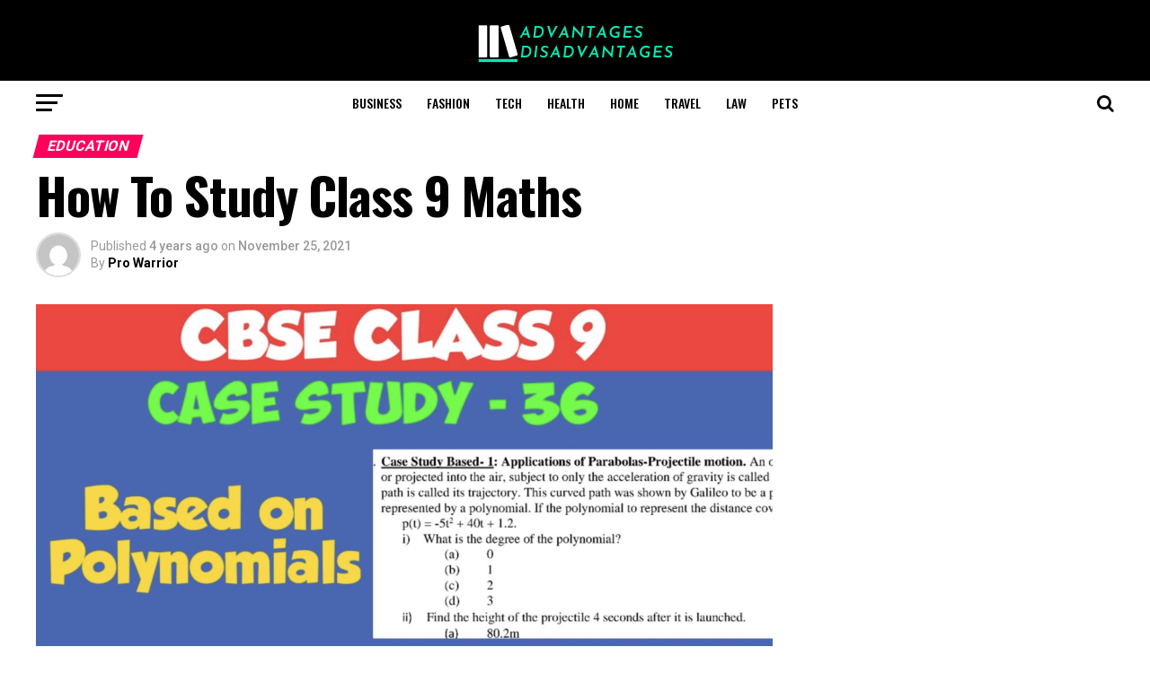

--- FILE ---
content_type: text/html; charset=UTF-8
request_url: https://www.advantagesdisadvantages.org/how-to-study-class-9-maths/
body_size: 21918
content:
<!DOCTYPE html>
<html lang="en-US">
<head>
	<meta name="google-site-verification" content="DiIjRtaqQpQg8IWRw9EAhhWHckl0pqsGLVoxDCs2Au8" />
<meta charset="UTF-8" >
<meta name="viewport" id="viewport" content="width=device-width, initial-scale=1.0, maximum-scale=1.0, minimum-scale=1.0, user-scalable=no" />
<link rel="pingback" href="https://www.advantagesdisadvantages.org/xmlrpc.php" />
<meta property="og:type" content="article" />
					<meta property="og:image" content="https://www.advantagesdisadvantages.org/wp-content/uploads/2021/11/Screenshot-2021-11-25-at-1.15.48-PM-1000x600.png" />
		<meta name="twitter:image" content="https://www.advantagesdisadvantages.org/wp-content/uploads/2021/11/Screenshot-2021-11-25-at-1.15.48-PM-1000x600.png" />
	<meta property="og:url" content="https://www.advantagesdisadvantages.org/how-to-study-class-9-maths/" />
<meta property="og:title" content="How To Study Class 9 Maths" />
<meta property="og:description" content="The subject of mathematics has one of the most outstanding scoring opportunities for understudies. Yet, the subject is greatly abhorred and dreaded by countless pupils. Maths can be fun, provided that one realizes how to appropriately plan and get ready for it. For certain understudies, Maths is an easy subject, while for other people, it [&hellip;]" />
<meta name="twitter:card" content="summary">
<meta name="twitter:url" content="https://www.advantagesdisadvantages.org/how-to-study-class-9-maths/">
<meta name="twitter:title" content="How To Study Class 9 Maths">
<meta name="twitter:description" content="The subject of mathematics has one of the most outstanding scoring opportunities for understudies. Yet, the subject is greatly abhorred and dreaded by countless pupils. Maths can be fun, provided that one realizes how to appropriately plan and get ready for it. For certain understudies, Maths is an easy subject, while for other people, it [&hellip;]">
<meta name='robots' content='index, follow, max-image-preview:large, max-snippet:-1, max-video-preview:-1' />
	<style>img:is([sizes="auto" i], [sizes^="auto," i]) { contain-intrinsic-size: 3000px 1500px }</style>
	
	<!-- This site is optimized with the Yoast SEO plugin v26.3 - https://yoast.com/wordpress/plugins/seo/ -->
	<title>How To Study Class 9 Maths | Pros Cons</title>
	<link rel="canonical" href="https://www.advantagesdisadvantages.org/how-to-study-class-9-maths/" />
	<meta property="og:locale" content="en_US" />
	<meta property="og:type" content="article" />
	<meta property="og:title" content="How To Study Class 9 Maths | Pros Cons" />
	<meta property="og:description" content="The subject of mathematics has one of the most outstanding scoring opportunities for understudies. Yet, the subject is greatly abhorred and dreaded by countless pupils. Maths can be fun, provided that one realizes how to appropriately plan and get ready for it. For certain understudies, Maths is an easy subject, while for other people, it [&hellip;]" />
	<meta property="og:url" content="https://www.advantagesdisadvantages.org/how-to-study-class-9-maths/" />
	<meta property="og:site_name" content="Pros Cons" />
	<meta property="article:published_time" content="2021-11-25T08:17:26+00:00" />
	<meta property="og:image" content="https://www.advantagesdisadvantages.org/wp-content/uploads/2021/11/Screenshot-2021-11-25-at-1.15.48-PM.png" />
	<meta property="og:image:width" content="2298" />
	<meta property="og:image:height" content="1106" />
	<meta property="og:image:type" content="image/png" />
	<meta name="author" content="Pro Warrior" />
	<meta name="twitter:card" content="summary_large_image" />
	<meta name="twitter:label1" content="Written by" />
	<meta name="twitter:data1" content="Pro Warrior" />
	<meta name="twitter:label2" content="Est. reading time" />
	<meta name="twitter:data2" content="5 minutes" />
	<script type="application/ld+json" class="yoast-schema-graph">{"@context":"https://schema.org","@graph":[{"@type":"WebPage","@id":"https://www.advantagesdisadvantages.org/how-to-study-class-9-maths/","url":"https://www.advantagesdisadvantages.org/how-to-study-class-9-maths/","name":"How To Study Class 9 Maths | Pros Cons","isPartOf":{"@id":"https://www.advantagesdisadvantages.org/#website"},"primaryImageOfPage":{"@id":"https://www.advantagesdisadvantages.org/how-to-study-class-9-maths/#primaryimage"},"image":{"@id":"https://www.advantagesdisadvantages.org/how-to-study-class-9-maths/#primaryimage"},"thumbnailUrl":"https://www.advantagesdisadvantages.org/wp-content/uploads/2021/11/Screenshot-2021-11-25-at-1.15.48-PM.png","datePublished":"2021-11-25T08:17:26+00:00","author":{"@id":"https://www.advantagesdisadvantages.org/#/schema/person/e0e79a4cf7fe1c1ab5062bef99e37ddd"},"breadcrumb":{"@id":"https://www.advantagesdisadvantages.org/how-to-study-class-9-maths/#breadcrumb"},"inLanguage":"en-US","potentialAction":[{"@type":"ReadAction","target":["https://www.advantagesdisadvantages.org/how-to-study-class-9-maths/"]}]},{"@type":"ImageObject","inLanguage":"en-US","@id":"https://www.advantagesdisadvantages.org/how-to-study-class-9-maths/#primaryimage","url":"https://www.advantagesdisadvantages.org/wp-content/uploads/2021/11/Screenshot-2021-11-25-at-1.15.48-PM.png","contentUrl":"https://www.advantagesdisadvantages.org/wp-content/uploads/2021/11/Screenshot-2021-11-25-at-1.15.48-PM.png","width":2298,"height":1106},{"@type":"BreadcrumbList","@id":"https://www.advantagesdisadvantages.org/how-to-study-class-9-maths/#breadcrumb","itemListElement":[{"@type":"ListItem","position":1,"name":"Home","item":"https://www.advantagesdisadvantages.org/"},{"@type":"ListItem","position":2,"name":"How To Study Class 9 Maths"}]},{"@type":"WebSite","@id":"https://www.advantagesdisadvantages.org/#website","url":"https://www.advantagesdisadvantages.org/","name":"Pros Cons","description":"Advantages and Disadvantages","potentialAction":[{"@type":"SearchAction","target":{"@type":"EntryPoint","urlTemplate":"https://www.advantagesdisadvantages.org/?s={search_term_string}"},"query-input":{"@type":"PropertyValueSpecification","valueRequired":true,"valueName":"search_term_string"}}],"inLanguage":"en-US"},{"@type":"Person","@id":"https://www.advantagesdisadvantages.org/#/schema/person/e0e79a4cf7fe1c1ab5062bef99e37ddd","name":"Pro Warrior","image":{"@type":"ImageObject","inLanguage":"en-US","@id":"https://www.advantagesdisadvantages.org/#/schema/person/image/","url":"https://secure.gravatar.com/avatar/ad73ea07c972c267173678f7b1d9d36dccd79f3afb0ca390aa222c4ebd039fec?s=96&d=mm&r=g","contentUrl":"https://secure.gravatar.com/avatar/ad73ea07c972c267173678f7b1d9d36dccd79f3afb0ca390aa222c4ebd039fec?s=96&d=mm&r=g","caption":"Pro Warrior"}}]}</script>
	<!-- / Yoast SEO plugin. -->


<link rel='dns-prefetch' href='//fonts.googleapis.com' />
<link rel="alternate" type="application/rss+xml" title="Pros Cons &raquo; Feed" href="https://www.advantagesdisadvantages.org/feed/" />
<link rel="alternate" type="application/rss+xml" title="Pros Cons &raquo; Comments Feed" href="https://www.advantagesdisadvantages.org/comments/feed/" />
<link rel="alternate" type="application/rss+xml" title="Pros Cons &raquo; How To Study Class 9 Maths Comments Feed" href="https://www.advantagesdisadvantages.org/how-to-study-class-9-maths/feed/" />
<script type="text/javascript">
/* <![CDATA[ */
window._wpemojiSettings = {"baseUrl":"https:\/\/s.w.org\/images\/core\/emoji\/16.0.1\/72x72\/","ext":".png","svgUrl":"https:\/\/s.w.org\/images\/core\/emoji\/16.0.1\/svg\/","svgExt":".svg","source":{"concatemoji":"https:\/\/www.advantagesdisadvantages.org\/wp-includes\/js\/wp-emoji-release.min.js?ver=6.8.3"}};
/*! This file is auto-generated */
!function(s,n){var o,i,e;function c(e){try{var t={supportTests:e,timestamp:(new Date).valueOf()};sessionStorage.setItem(o,JSON.stringify(t))}catch(e){}}function p(e,t,n){e.clearRect(0,0,e.canvas.width,e.canvas.height),e.fillText(t,0,0);var t=new Uint32Array(e.getImageData(0,0,e.canvas.width,e.canvas.height).data),a=(e.clearRect(0,0,e.canvas.width,e.canvas.height),e.fillText(n,0,0),new Uint32Array(e.getImageData(0,0,e.canvas.width,e.canvas.height).data));return t.every(function(e,t){return e===a[t]})}function u(e,t){e.clearRect(0,0,e.canvas.width,e.canvas.height),e.fillText(t,0,0);for(var n=e.getImageData(16,16,1,1),a=0;a<n.data.length;a++)if(0!==n.data[a])return!1;return!0}function f(e,t,n,a){switch(t){case"flag":return n(e,"\ud83c\udff3\ufe0f\u200d\u26a7\ufe0f","\ud83c\udff3\ufe0f\u200b\u26a7\ufe0f")?!1:!n(e,"\ud83c\udde8\ud83c\uddf6","\ud83c\udde8\u200b\ud83c\uddf6")&&!n(e,"\ud83c\udff4\udb40\udc67\udb40\udc62\udb40\udc65\udb40\udc6e\udb40\udc67\udb40\udc7f","\ud83c\udff4\u200b\udb40\udc67\u200b\udb40\udc62\u200b\udb40\udc65\u200b\udb40\udc6e\u200b\udb40\udc67\u200b\udb40\udc7f");case"emoji":return!a(e,"\ud83e\udedf")}return!1}function g(e,t,n,a){var r="undefined"!=typeof WorkerGlobalScope&&self instanceof WorkerGlobalScope?new OffscreenCanvas(300,150):s.createElement("canvas"),o=r.getContext("2d",{willReadFrequently:!0}),i=(o.textBaseline="top",o.font="600 32px Arial",{});return e.forEach(function(e){i[e]=t(o,e,n,a)}),i}function t(e){var t=s.createElement("script");t.src=e,t.defer=!0,s.head.appendChild(t)}"undefined"!=typeof Promise&&(o="wpEmojiSettingsSupports",i=["flag","emoji"],n.supports={everything:!0,everythingExceptFlag:!0},e=new Promise(function(e){s.addEventListener("DOMContentLoaded",e,{once:!0})}),new Promise(function(t){var n=function(){try{var e=JSON.parse(sessionStorage.getItem(o));if("object"==typeof e&&"number"==typeof e.timestamp&&(new Date).valueOf()<e.timestamp+604800&&"object"==typeof e.supportTests)return e.supportTests}catch(e){}return null}();if(!n){if("undefined"!=typeof Worker&&"undefined"!=typeof OffscreenCanvas&&"undefined"!=typeof URL&&URL.createObjectURL&&"undefined"!=typeof Blob)try{var e="postMessage("+g.toString()+"("+[JSON.stringify(i),f.toString(),p.toString(),u.toString()].join(",")+"));",a=new Blob([e],{type:"text/javascript"}),r=new Worker(URL.createObjectURL(a),{name:"wpTestEmojiSupports"});return void(r.onmessage=function(e){c(n=e.data),r.terminate(),t(n)})}catch(e){}c(n=g(i,f,p,u))}t(n)}).then(function(e){for(var t in e)n.supports[t]=e[t],n.supports.everything=n.supports.everything&&n.supports[t],"flag"!==t&&(n.supports.everythingExceptFlag=n.supports.everythingExceptFlag&&n.supports[t]);n.supports.everythingExceptFlag=n.supports.everythingExceptFlag&&!n.supports.flag,n.DOMReady=!1,n.readyCallback=function(){n.DOMReady=!0}}).then(function(){return e}).then(function(){var e;n.supports.everything||(n.readyCallback(),(e=n.source||{}).concatemoji?t(e.concatemoji):e.wpemoji&&e.twemoji&&(t(e.twemoji),t(e.wpemoji)))}))}((window,document),window._wpemojiSettings);
/* ]]> */
</script>

<style id='wp-emoji-styles-inline-css' type='text/css'>

	img.wp-smiley, img.emoji {
		display: inline !important;
		border: none !important;
		box-shadow: none !important;
		height: 1em !important;
		width: 1em !important;
		margin: 0 0.07em !important;
		vertical-align: -0.1em !important;
		background: none !important;
		padding: 0 !important;
	}
</style>
<link rel='stylesheet' id='wp-block-library-css' href='https://www.advantagesdisadvantages.org/wp-includes/css/dist/block-library/style.min.css?ver=6.8.3' type='text/css' media='all' />
<style id='classic-theme-styles-inline-css' type='text/css'>
/*! This file is auto-generated */
.wp-block-button__link{color:#fff;background-color:#32373c;border-radius:9999px;box-shadow:none;text-decoration:none;padding:calc(.667em + 2px) calc(1.333em + 2px);font-size:1.125em}.wp-block-file__button{background:#32373c;color:#fff;text-decoration:none}
</style>
<style id='global-styles-inline-css' type='text/css'>
:root{--wp--preset--aspect-ratio--square: 1;--wp--preset--aspect-ratio--4-3: 4/3;--wp--preset--aspect-ratio--3-4: 3/4;--wp--preset--aspect-ratio--3-2: 3/2;--wp--preset--aspect-ratio--2-3: 2/3;--wp--preset--aspect-ratio--16-9: 16/9;--wp--preset--aspect-ratio--9-16: 9/16;--wp--preset--color--black: #000000;--wp--preset--color--cyan-bluish-gray: #abb8c3;--wp--preset--color--white: #ffffff;--wp--preset--color--pale-pink: #f78da7;--wp--preset--color--vivid-red: #cf2e2e;--wp--preset--color--luminous-vivid-orange: #ff6900;--wp--preset--color--luminous-vivid-amber: #fcb900;--wp--preset--color--light-green-cyan: #7bdcb5;--wp--preset--color--vivid-green-cyan: #00d084;--wp--preset--color--pale-cyan-blue: #8ed1fc;--wp--preset--color--vivid-cyan-blue: #0693e3;--wp--preset--color--vivid-purple: #9b51e0;--wp--preset--color--: #444;--wp--preset--gradient--vivid-cyan-blue-to-vivid-purple: linear-gradient(135deg,rgba(6,147,227,1) 0%,rgb(155,81,224) 100%);--wp--preset--gradient--light-green-cyan-to-vivid-green-cyan: linear-gradient(135deg,rgb(122,220,180) 0%,rgb(0,208,130) 100%);--wp--preset--gradient--luminous-vivid-amber-to-luminous-vivid-orange: linear-gradient(135deg,rgba(252,185,0,1) 0%,rgba(255,105,0,1) 100%);--wp--preset--gradient--luminous-vivid-orange-to-vivid-red: linear-gradient(135deg,rgba(255,105,0,1) 0%,rgb(207,46,46) 100%);--wp--preset--gradient--very-light-gray-to-cyan-bluish-gray: linear-gradient(135deg,rgb(238,238,238) 0%,rgb(169,184,195) 100%);--wp--preset--gradient--cool-to-warm-spectrum: linear-gradient(135deg,rgb(74,234,220) 0%,rgb(151,120,209) 20%,rgb(207,42,186) 40%,rgb(238,44,130) 60%,rgb(251,105,98) 80%,rgb(254,248,76) 100%);--wp--preset--gradient--blush-light-purple: linear-gradient(135deg,rgb(255,206,236) 0%,rgb(152,150,240) 100%);--wp--preset--gradient--blush-bordeaux: linear-gradient(135deg,rgb(254,205,165) 0%,rgb(254,45,45) 50%,rgb(107,0,62) 100%);--wp--preset--gradient--luminous-dusk: linear-gradient(135deg,rgb(255,203,112) 0%,rgb(199,81,192) 50%,rgb(65,88,208) 100%);--wp--preset--gradient--pale-ocean: linear-gradient(135deg,rgb(255,245,203) 0%,rgb(182,227,212) 50%,rgb(51,167,181) 100%);--wp--preset--gradient--electric-grass: linear-gradient(135deg,rgb(202,248,128) 0%,rgb(113,206,126) 100%);--wp--preset--gradient--midnight: linear-gradient(135deg,rgb(2,3,129) 0%,rgb(40,116,252) 100%);--wp--preset--font-size--small: 13px;--wp--preset--font-size--medium: 20px;--wp--preset--font-size--large: 36px;--wp--preset--font-size--x-large: 42px;--wp--preset--spacing--20: 0.44rem;--wp--preset--spacing--30: 0.67rem;--wp--preset--spacing--40: 1rem;--wp--preset--spacing--50: 1.5rem;--wp--preset--spacing--60: 2.25rem;--wp--preset--spacing--70: 3.38rem;--wp--preset--spacing--80: 5.06rem;--wp--preset--shadow--natural: 6px 6px 9px rgba(0, 0, 0, 0.2);--wp--preset--shadow--deep: 12px 12px 50px rgba(0, 0, 0, 0.4);--wp--preset--shadow--sharp: 6px 6px 0px rgba(0, 0, 0, 0.2);--wp--preset--shadow--outlined: 6px 6px 0px -3px rgba(255, 255, 255, 1), 6px 6px rgba(0, 0, 0, 1);--wp--preset--shadow--crisp: 6px 6px 0px rgba(0, 0, 0, 1);}:where(.is-layout-flex){gap: 0.5em;}:where(.is-layout-grid){gap: 0.5em;}body .is-layout-flex{display: flex;}.is-layout-flex{flex-wrap: wrap;align-items: center;}.is-layout-flex > :is(*, div){margin: 0;}body .is-layout-grid{display: grid;}.is-layout-grid > :is(*, div){margin: 0;}:where(.wp-block-columns.is-layout-flex){gap: 2em;}:where(.wp-block-columns.is-layout-grid){gap: 2em;}:where(.wp-block-post-template.is-layout-flex){gap: 1.25em;}:where(.wp-block-post-template.is-layout-grid){gap: 1.25em;}.has-black-color{color: var(--wp--preset--color--black) !important;}.has-cyan-bluish-gray-color{color: var(--wp--preset--color--cyan-bluish-gray) !important;}.has-white-color{color: var(--wp--preset--color--white) !important;}.has-pale-pink-color{color: var(--wp--preset--color--pale-pink) !important;}.has-vivid-red-color{color: var(--wp--preset--color--vivid-red) !important;}.has-luminous-vivid-orange-color{color: var(--wp--preset--color--luminous-vivid-orange) !important;}.has-luminous-vivid-amber-color{color: var(--wp--preset--color--luminous-vivid-amber) !important;}.has-light-green-cyan-color{color: var(--wp--preset--color--light-green-cyan) !important;}.has-vivid-green-cyan-color{color: var(--wp--preset--color--vivid-green-cyan) !important;}.has-pale-cyan-blue-color{color: var(--wp--preset--color--pale-cyan-blue) !important;}.has-vivid-cyan-blue-color{color: var(--wp--preset--color--vivid-cyan-blue) !important;}.has-vivid-purple-color{color: var(--wp--preset--color--vivid-purple) !important;}.has-black-background-color{background-color: var(--wp--preset--color--black) !important;}.has-cyan-bluish-gray-background-color{background-color: var(--wp--preset--color--cyan-bluish-gray) !important;}.has-white-background-color{background-color: var(--wp--preset--color--white) !important;}.has-pale-pink-background-color{background-color: var(--wp--preset--color--pale-pink) !important;}.has-vivid-red-background-color{background-color: var(--wp--preset--color--vivid-red) !important;}.has-luminous-vivid-orange-background-color{background-color: var(--wp--preset--color--luminous-vivid-orange) !important;}.has-luminous-vivid-amber-background-color{background-color: var(--wp--preset--color--luminous-vivid-amber) !important;}.has-light-green-cyan-background-color{background-color: var(--wp--preset--color--light-green-cyan) !important;}.has-vivid-green-cyan-background-color{background-color: var(--wp--preset--color--vivid-green-cyan) !important;}.has-pale-cyan-blue-background-color{background-color: var(--wp--preset--color--pale-cyan-blue) !important;}.has-vivid-cyan-blue-background-color{background-color: var(--wp--preset--color--vivid-cyan-blue) !important;}.has-vivid-purple-background-color{background-color: var(--wp--preset--color--vivid-purple) !important;}.has-black-border-color{border-color: var(--wp--preset--color--black) !important;}.has-cyan-bluish-gray-border-color{border-color: var(--wp--preset--color--cyan-bluish-gray) !important;}.has-white-border-color{border-color: var(--wp--preset--color--white) !important;}.has-pale-pink-border-color{border-color: var(--wp--preset--color--pale-pink) !important;}.has-vivid-red-border-color{border-color: var(--wp--preset--color--vivid-red) !important;}.has-luminous-vivid-orange-border-color{border-color: var(--wp--preset--color--luminous-vivid-orange) !important;}.has-luminous-vivid-amber-border-color{border-color: var(--wp--preset--color--luminous-vivid-amber) !important;}.has-light-green-cyan-border-color{border-color: var(--wp--preset--color--light-green-cyan) !important;}.has-vivid-green-cyan-border-color{border-color: var(--wp--preset--color--vivid-green-cyan) !important;}.has-pale-cyan-blue-border-color{border-color: var(--wp--preset--color--pale-cyan-blue) !important;}.has-vivid-cyan-blue-border-color{border-color: var(--wp--preset--color--vivid-cyan-blue) !important;}.has-vivid-purple-border-color{border-color: var(--wp--preset--color--vivid-purple) !important;}.has-vivid-cyan-blue-to-vivid-purple-gradient-background{background: var(--wp--preset--gradient--vivid-cyan-blue-to-vivid-purple) !important;}.has-light-green-cyan-to-vivid-green-cyan-gradient-background{background: var(--wp--preset--gradient--light-green-cyan-to-vivid-green-cyan) !important;}.has-luminous-vivid-amber-to-luminous-vivid-orange-gradient-background{background: var(--wp--preset--gradient--luminous-vivid-amber-to-luminous-vivid-orange) !important;}.has-luminous-vivid-orange-to-vivid-red-gradient-background{background: var(--wp--preset--gradient--luminous-vivid-orange-to-vivid-red) !important;}.has-very-light-gray-to-cyan-bluish-gray-gradient-background{background: var(--wp--preset--gradient--very-light-gray-to-cyan-bluish-gray) !important;}.has-cool-to-warm-spectrum-gradient-background{background: var(--wp--preset--gradient--cool-to-warm-spectrum) !important;}.has-blush-light-purple-gradient-background{background: var(--wp--preset--gradient--blush-light-purple) !important;}.has-blush-bordeaux-gradient-background{background: var(--wp--preset--gradient--blush-bordeaux) !important;}.has-luminous-dusk-gradient-background{background: var(--wp--preset--gradient--luminous-dusk) !important;}.has-pale-ocean-gradient-background{background: var(--wp--preset--gradient--pale-ocean) !important;}.has-electric-grass-gradient-background{background: var(--wp--preset--gradient--electric-grass) !important;}.has-midnight-gradient-background{background: var(--wp--preset--gradient--midnight) !important;}.has-small-font-size{font-size: var(--wp--preset--font-size--small) !important;}.has-medium-font-size{font-size: var(--wp--preset--font-size--medium) !important;}.has-large-font-size{font-size: var(--wp--preset--font-size--large) !important;}.has-x-large-font-size{font-size: var(--wp--preset--font-size--x-large) !important;}
:where(.wp-block-post-template.is-layout-flex){gap: 1.25em;}:where(.wp-block-post-template.is-layout-grid){gap: 1.25em;}
:where(.wp-block-columns.is-layout-flex){gap: 2em;}:where(.wp-block-columns.is-layout-grid){gap: 2em;}
:root :where(.wp-block-pullquote){font-size: 1.5em;line-height: 1.6;}
</style>
<link rel='stylesheet' id='ez-toc-css' href='https://www.advantagesdisadvantages.org/wp-content/plugins/easy-table-of-contents/assets/css/screen.min.css?ver=2.0.76' type='text/css' media='all' />
<style id='ez-toc-inline-css' type='text/css'>
div#ez-toc-container .ez-toc-title {font-size: 120%;}div#ez-toc-container .ez-toc-title {font-weight: 500;}div#ez-toc-container ul li , div#ez-toc-container ul li a {font-size: 95%;}div#ez-toc-container ul li , div#ez-toc-container ul li a {font-weight: 500;}div#ez-toc-container nav ul ul li {font-size: 90%;}
.ez-toc-container-direction {direction: ltr;}.ez-toc-counter ul{counter-reset: item ;}.ez-toc-counter nav ul li a::before {content: counters(item, '.', decimal) '. ';display: inline-block;counter-increment: item;flex-grow: 0;flex-shrink: 0;margin-right: .2em; float: left; }.ez-toc-widget-direction {direction: ltr;}.ez-toc-widget-container ul{counter-reset: item ;}.ez-toc-widget-container nav ul li a::before {content: counters(item, '.', decimal) '. ';display: inline-block;counter-increment: item;flex-grow: 0;flex-shrink: 0;margin-right: .2em; float: left; }
</style>
<link rel='stylesheet' id='mvp-custom-style-css' href='https://www.advantagesdisadvantages.org/wp-content/themes/zox-news/style.css?ver=6.8.3' type='text/css' media='all' />
<style id='mvp-custom-style-inline-css' type='text/css'>


#mvp-wallpaper {
	background: url() no-repeat 50% 0;
	}

#mvp-foot-copy a {
	color: #0be6af;
	}

#mvp-content-main p a,
.mvp-post-add-main p a {
	box-shadow: inset 0 -4px 0 #0be6af;
	}

#mvp-content-main p a:hover,
.mvp-post-add-main p a:hover {
	background: #0be6af;
	}

a,
a:visited,
.post-info-name a,
.woocommerce .woocommerce-breadcrumb a {
	color: #ff005b;
	}

#mvp-side-wrap a:hover {
	color: #ff005b;
	}

.mvp-fly-top:hover,
.mvp-vid-box-wrap,
ul.mvp-soc-mob-list li.mvp-soc-mob-com {
	background: #0be6af;
	}

nav.mvp-fly-nav-menu ul li.menu-item-has-children:after,
.mvp-feat1-left-wrap span.mvp-cd-cat,
.mvp-widget-feat1-top-story span.mvp-cd-cat,
.mvp-widget-feat2-left-cont span.mvp-cd-cat,
.mvp-widget-dark-feat span.mvp-cd-cat,
.mvp-widget-dark-sub span.mvp-cd-cat,
.mvp-vid-wide-text span.mvp-cd-cat,
.mvp-feat2-top-text span.mvp-cd-cat,
.mvp-feat3-main-story span.mvp-cd-cat,
.mvp-feat3-sub-text span.mvp-cd-cat,
.mvp-feat4-main-text span.mvp-cd-cat,
.woocommerce-message:before,
.woocommerce-info:before,
.woocommerce-message:before {
	color: #0be6af;
	}

#searchform input,
.mvp-authors-name {
	border-bottom: 1px solid #0be6af;
	}

.mvp-fly-top:hover {
	border-top: 1px solid #0be6af;
	border-left: 1px solid #0be6af;
	border-bottom: 1px solid #0be6af;
	}

.woocommerce .widget_price_filter .ui-slider .ui-slider-handle,
.woocommerce #respond input#submit.alt,
.woocommerce a.button.alt,
.woocommerce button.button.alt,
.woocommerce input.button.alt,
.woocommerce #respond input#submit.alt:hover,
.woocommerce a.button.alt:hover,
.woocommerce button.button.alt:hover,
.woocommerce input.button.alt:hover {
	background-color: #0be6af;
	}

.woocommerce-error,
.woocommerce-info,
.woocommerce-message {
	border-top-color: #0be6af;
	}

ul.mvp-feat1-list-buts li.active span.mvp-feat1-list-but,
span.mvp-widget-home-title,
span.mvp-post-cat,
span.mvp-feat1-pop-head {
	background: #ff005b;
	}

.woocommerce span.onsale {
	background-color: #ff005b;
	}

.mvp-widget-feat2-side-more-but,
.woocommerce .star-rating span:before,
span.mvp-prev-next-label,
.mvp-cat-date-wrap .sticky {
	color: #ff005b !important;
	}

#mvp-main-nav-top,
#mvp-fly-wrap,
.mvp-soc-mob-right,
#mvp-main-nav-small-cont {
	background: #000000;
	}

#mvp-main-nav-small .mvp-fly-but-wrap span,
#mvp-main-nav-small .mvp-search-but-wrap span,
.mvp-nav-top-left .mvp-fly-but-wrap span,
#mvp-fly-wrap .mvp-fly-but-wrap span {
	background: #555555;
	}

.mvp-nav-top-right .mvp-nav-search-but,
span.mvp-fly-soc-head,
.mvp-soc-mob-right i,
#mvp-main-nav-small span.mvp-nav-search-but,
#mvp-main-nav-small .mvp-nav-menu ul li a  {
	color: #555555;
	}

#mvp-main-nav-small .mvp-nav-menu ul li.menu-item-has-children a:after {
	border-color: #555555 transparent transparent transparent;
	}

#mvp-nav-top-wrap span.mvp-nav-search-but:hover,
#mvp-main-nav-small span.mvp-nav-search-but:hover {
	color: #0be6af;
	}

#mvp-nav-top-wrap .mvp-fly-but-wrap:hover span,
#mvp-main-nav-small .mvp-fly-but-wrap:hover span,
span.mvp-woo-cart-num:hover {
	background: #0be6af;
	}

#mvp-main-nav-bot-cont {
	background: #ffffff;
	}

#mvp-nav-bot-wrap .mvp-fly-but-wrap span,
#mvp-nav-bot-wrap .mvp-search-but-wrap span {
	background: #000000;
	}

#mvp-nav-bot-wrap span.mvp-nav-search-but,
#mvp-nav-bot-wrap .mvp-nav-menu ul li a {
	color: #000000;
	}

#mvp-nav-bot-wrap .mvp-nav-menu ul li.menu-item-has-children a:after {
	border-color: #000000 transparent transparent transparent;
	}

.mvp-nav-menu ul li:hover a {
	border-bottom: 5px solid #0be6af;
	}

#mvp-nav-bot-wrap .mvp-fly-but-wrap:hover span {
	background: #0be6af;
	}

#mvp-nav-bot-wrap span.mvp-nav-search-but:hover {
	color: #0be6af;
	}

body,
.mvp-feat1-feat-text p,
.mvp-feat2-top-text p,
.mvp-feat3-main-text p,
.mvp-feat3-sub-text p,
#searchform input,
.mvp-author-info-text,
span.mvp-post-excerpt,
.mvp-nav-menu ul li ul.sub-menu li a,
nav.mvp-fly-nav-menu ul li a,
.mvp-ad-label,
span.mvp-feat-caption,
.mvp-post-tags a,
.mvp-post-tags a:visited,
span.mvp-author-box-name a,
#mvp-author-box-text p,
.mvp-post-gallery-text p,
ul.mvp-soc-mob-list li span,
#comments,
h3#reply-title,
h2.comments,
#mvp-foot-copy p,
span.mvp-fly-soc-head,
.mvp-post-tags-header,
span.mvp-prev-next-label,
span.mvp-post-add-link-but,
#mvp-comments-button a,
#mvp-comments-button span.mvp-comment-but-text,
.woocommerce ul.product_list_widget span.product-title,
.woocommerce ul.product_list_widget li a,
.woocommerce #reviews #comments ol.commentlist li .comment-text p.meta,
.woocommerce div.product p.price,
.woocommerce div.product p.price ins,
.woocommerce div.product p.price del,
.woocommerce ul.products li.product .price del,
.woocommerce ul.products li.product .price ins,
.woocommerce ul.products li.product .price,
.woocommerce #respond input#submit,
.woocommerce a.button,
.woocommerce button.button,
.woocommerce input.button,
.woocommerce .widget_price_filter .price_slider_amount .button,
.woocommerce span.onsale,
.woocommerce-review-link,
#woo-content p.woocommerce-result-count,
.woocommerce div.product .woocommerce-tabs ul.tabs li a,
a.mvp-inf-more-but,
span.mvp-cont-read-but,
span.mvp-cd-cat,
span.mvp-cd-date,
.mvp-feat4-main-text p,
span.mvp-woo-cart-num,
span.mvp-widget-home-title2,
.wp-caption,
#mvp-content-main p.wp-caption-text,
.gallery-caption,
.mvp-post-add-main p.wp-caption-text,
#bbpress-forums,
#bbpress-forums p,
.protected-post-form input,
#mvp-feat6-text p {
	font-family: 'Roboto', sans-serif;
	}

.mvp-blog-story-text p,
span.mvp-author-page-desc,
#mvp-404 p,
.mvp-widget-feat1-bot-text p,
.mvp-widget-feat2-left-text p,
.mvp-flex-story-text p,
.mvp-search-text p,
#mvp-content-main p,
.mvp-post-add-main p,
#mvp-content-main ul li,
#mvp-content-main ol li,
.rwp-summary,
.rwp-u-review__comment,
.mvp-feat5-mid-main-text p,
.mvp-feat5-small-main-text p,
#mvp-content-main .wp-block-button__link,
.wp-block-audio figcaption,
.wp-block-video figcaption,
.wp-block-embed figcaption,
.wp-block-verse pre,
pre.wp-block-verse {
	font-family: 'PT Serif', sans-serif;
	}

.mvp-nav-menu ul li a,
#mvp-foot-menu ul li a {
	font-family: 'Oswald', sans-serif;
	}


.mvp-feat1-sub-text h2,
.mvp-feat1-pop-text h2,
.mvp-feat1-list-text h2,
.mvp-widget-feat1-top-text h2,
.mvp-widget-feat1-bot-text h2,
.mvp-widget-dark-feat-text h2,
.mvp-widget-dark-sub-text h2,
.mvp-widget-feat2-left-text h2,
.mvp-widget-feat2-right-text h2,
.mvp-blog-story-text h2,
.mvp-flex-story-text h2,
.mvp-vid-wide-more-text p,
.mvp-prev-next-text p,
.mvp-related-text,
.mvp-post-more-text p,
h2.mvp-authors-latest a,
.mvp-feat2-bot-text h2,
.mvp-feat3-sub-text h2,
.mvp-feat3-main-text h2,
.mvp-feat4-main-text h2,
.mvp-feat5-text h2,
.mvp-feat5-mid-main-text h2,
.mvp-feat5-small-main-text h2,
.mvp-feat5-mid-sub-text h2,
#mvp-feat6-text h2,
.alp-related-posts-wrapper .alp-related-post .post-title {
	font-family: 'Oswald', sans-serif;
	}

.mvp-feat2-top-text h2,
.mvp-feat1-feat-text h2,
h1.mvp-post-title,
h1.mvp-post-title-wide,
.mvp-drop-nav-title h4,
#mvp-content-main blockquote p,
.mvp-post-add-main blockquote p,
#mvp-content-main p.has-large-font-size,
#mvp-404 h1,
#woo-content h1.page-title,
.woocommerce div.product .product_title,
.woocommerce ul.products li.product h3,
.alp-related-posts .current .post-title {
	font-family: 'Oswald', sans-serif;
	}

span.mvp-feat1-pop-head,
.mvp-feat1-pop-text:before,
span.mvp-feat1-list-but,
span.mvp-widget-home-title,
.mvp-widget-feat2-side-more,
span.mvp-post-cat,
span.mvp-page-head,
h1.mvp-author-top-head,
.mvp-authors-name,
#mvp-content-main h1,
#mvp-content-main h2,
#mvp-content-main h3,
#mvp-content-main h4,
#mvp-content-main h5,
#mvp-content-main h6,
.woocommerce .related h2,
.woocommerce div.product .woocommerce-tabs .panel h2,
.woocommerce div.product .product_title,
.mvp-feat5-side-list .mvp-feat1-list-img:after {
	font-family: 'Roboto', sans-serif;
	}

	

	.mvp-nav-links {
		display: none;
		}
		

	.alp-advert {
		display: none;
	}
	.alp-related-posts-wrapper .alp-related-posts .current {
		margin: 0 0 10px;
	}
		
</style>
<link rel='stylesheet' id='mvp-reset-css' href='https://www.advantagesdisadvantages.org/wp-content/themes/zox-news/css/reset.css?ver=6.8.3' type='text/css' media='all' />
<link rel='stylesheet' id='fontawesome-css' href='https://www.advantagesdisadvantages.org/wp-content/themes/zox-news/font-awesome/css/font-awesome.css?ver=6.8.3' type='text/css' media='all' />
<link rel='stylesheet' id='mvp-fonts-css' href='//fonts.googleapis.com/css?family=Roboto%3A300%2C400%2C700%2C900%7COswald%3A400%2C700%7CAdvent+Pro%3A700%7COpen+Sans%3A700%7CAnton%3A400Oswald%3A100%2C200%2C300%2C400%2C500%2C600%2C700%2C800%2C900%7COswald%3A100%2C200%2C300%2C400%2C500%2C600%2C700%2C800%2C900%7CRoboto%3A100%2C200%2C300%2C400%2C500%2C600%2C700%2C800%2C900%7CRoboto%3A100%2C200%2C300%2C400%2C500%2C600%2C700%2C800%2C900%7CPT+Serif%3A100%2C200%2C300%2C400%2C500%2C600%2C700%2C800%2C900%7COswald%3A100%2C200%2C300%2C400%2C500%2C600%2C700%2C800%2C900%26subset%3Dlatin%2Clatin-ext%2Ccyrillic%2Ccyrillic-ext%2Cgreek-ext%2Cgreek%2Cvietnamese' type='text/css' media='all' />
<link rel='stylesheet' id='mvp-media-queries-css' href='https://www.advantagesdisadvantages.org/wp-content/themes/zox-news/css/media-queries.css?ver=6.8.3' type='text/css' media='all' />
<script type="text/javascript" src="https://www.advantagesdisadvantages.org/wp-includes/js/jquery/jquery.min.js?ver=3.7.1" id="jquery-core-js"></script>
<script type="text/javascript" src="https://www.advantagesdisadvantages.org/wp-includes/js/jquery/jquery-migrate.min.js?ver=3.4.1" id="jquery-migrate-js"></script>
<link rel="https://api.w.org/" href="https://www.advantagesdisadvantages.org/wp-json/" /><link rel="alternate" title="JSON" type="application/json" href="https://www.advantagesdisadvantages.org/wp-json/wp/v2/posts/1227" /><link rel="EditURI" type="application/rsd+xml" title="RSD" href="https://www.advantagesdisadvantages.org/xmlrpc.php?rsd" />
<meta name="generator" content="WordPress 6.8.3" />
<link rel='shortlink' href='https://www.advantagesdisadvantages.org/?p=1227' />
<link rel="alternate" title="oEmbed (JSON)" type="application/json+oembed" href="https://www.advantagesdisadvantages.org/wp-json/oembed/1.0/embed?url=https%3A%2F%2Fwww.advantagesdisadvantages.org%2Fhow-to-study-class-9-maths%2F" />
<link rel="alternate" title="oEmbed (XML)" type="text/xml+oembed" href="https://www.advantagesdisadvantages.org/wp-json/oembed/1.0/embed?url=https%3A%2F%2Fwww.advantagesdisadvantages.org%2Fhow-to-study-class-9-maths%2F&#038;format=xml" />
<script async src="https://pagead2.googlesyndication.com/pagead/js/adsbygoogle.js?client=ca-pub-5838082890216016"
     crossorigin="anonymous"></script><script type="text/javascript" src="//www.advantagesdisadvantages.org/?wordfence_syncAttackData=1763154513.0871" async></script><link rel="icon" href="https://www.advantagesdisadvantages.org/wp-content/uploads/2020/05/favicon.ico" sizes="32x32" />
<link rel="icon" href="https://www.advantagesdisadvantages.org/wp-content/uploads/2020/05/favicon.ico" sizes="192x192" />
<link rel="apple-touch-icon" href="https://www.advantagesdisadvantages.org/wp-content/uploads/2020/05/favicon.ico" />
<meta name="msapplication-TileImage" content="https://www.advantagesdisadvantages.org/wp-content/uploads/2020/05/favicon.ico" />
</head>
<body data-rsssl=1 class="wp-singular post-template-default single single-post postid-1227 single-format-standard wp-embed-responsive wp-theme-zox-news">
	<div id="mvp-fly-wrap">
	<div id="mvp-fly-menu-top" class="left relative">
		<div class="mvp-fly-top-out left relative">
			<div class="mvp-fly-top-in">
				<div id="mvp-fly-logo" class="left relative">
											<a href="https://www.advantagesdisadvantages.org/"><img src="https://www.advantagesdisadvantages.org/wp-content/uploads/2021/01/logo-new.png" alt="Pros Cons" data-rjs="2" /></a>
									</div><!--mvp-fly-logo-->
			</div><!--mvp-fly-top-in-->
			<div class="mvp-fly-but-wrap mvp-fly-but-menu mvp-fly-but-click">
				<span></span>
				<span></span>
				<span></span>
				<span></span>
			</div><!--mvp-fly-but-wrap-->
		</div><!--mvp-fly-top-out-->
	</div><!--mvp-fly-menu-top-->
	<div id="mvp-fly-menu-wrap">
		<nav class="mvp-fly-nav-menu left relative">
			<div class="menu"><ul>
<li class="page_item page-item-16"><a href="https://www.advantagesdisadvantages.org/about/">About</a></li>
<li class="page_item page-item-11"><a href="https://www.advantagesdisadvantages.org/contact-us/">Contact Us</a></li>
<li class="page_item page-item-3"><a href="https://www.advantagesdisadvantages.org/privacy-policy/">Privacy Policy</a></li>
<li class="page_item page-item-651"><a href="https://www.advantagesdisadvantages.org/terms-conditions/">Terms &#038; Conditions</a></li>
</ul></div>
		</nav>
	</div><!--mvp-fly-menu-wrap-->
	<div id="mvp-fly-soc-wrap">
		<span class="mvp-fly-soc-head">Connect with us</span>
		<ul class="mvp-fly-soc-list left relative">
																										</ul>
	</div><!--mvp-fly-soc-wrap-->
</div><!--mvp-fly-wrap-->	<div id="mvp-site" class="left relative">
		<div id="mvp-search-wrap">
			<div id="mvp-search-box">
				<form method="get" id="searchform" action="https://www.advantagesdisadvantages.org/">
	<input type="text" name="s" id="s" value="Search" onfocus='if (this.value == "Search") { this.value = ""; }' onblur='if (this.value == "") { this.value = "Search"; }' />
	<input type="hidden" id="searchsubmit" value="Search" />
</form>			</div><!--mvp-search-box-->
			<div class="mvp-search-but-wrap mvp-search-click">
				<span></span>
				<span></span>
			</div><!--mvp-search-but-wrap-->
		</div><!--mvp-search-wrap-->
				<div id="mvp-site-wall" class="left relative">
						<div id="mvp-site-main" class="left relative">
			<header id="mvp-main-head-wrap" class="left relative">
									<nav id="mvp-main-nav-wrap" class="left relative">
						<div id="mvp-main-nav-top" class="left relative">
							<div class="mvp-main-box">
								<div id="mvp-nav-top-wrap" class="left relative">
									<div class="mvp-nav-top-right-out left relative">
										<div class="mvp-nav-top-right-in">
											<div class="mvp-nav-top-cont left relative">
												<div class="mvp-nav-top-left-out relative">
													<div class="mvp-nav-top-left">
														<div class="mvp-nav-soc-wrap">
																																																																										</div><!--mvp-nav-soc-wrap-->
														<div class="mvp-fly-but-wrap mvp-fly-but-click left relative">
															<span></span>
															<span></span>
															<span></span>
															<span></span>
														</div><!--mvp-fly-but-wrap-->
													</div><!--mvp-nav-top-left-->
													<div class="mvp-nav-top-left-in">
														<div class="mvp-nav-top-mid left relative" itemscope itemtype="http://schema.org/Organization">
																															<a class="mvp-nav-logo-reg" itemprop="url" href="https://www.advantagesdisadvantages.org/"><img itemprop="logo" src="https://www.advantagesdisadvantages.org/wp-content/uploads/2021/01/logo-new.png" alt="Pros Cons" data-rjs="2" /></a>
																																														<a class="mvp-nav-logo-small" href="https://www.advantagesdisadvantages.org/"><img src="https://www.advantagesdisadvantages.org/wp-content/uploads/2021/01/logo-new.png" alt="Pros Cons" data-rjs="2" /></a>
																																														<h2 class="mvp-logo-title">Pros Cons</h2>
																																														<div class="mvp-drop-nav-title left">
																	<h4>How To Study Class 9 Maths</h4>
																</div><!--mvp-drop-nav-title-->
																													</div><!--mvp-nav-top-mid-->
													</div><!--mvp-nav-top-left-in-->
												</div><!--mvp-nav-top-left-out-->
											</div><!--mvp-nav-top-cont-->
										</div><!--mvp-nav-top-right-in-->
										<div class="mvp-nav-top-right">
																						<span class="mvp-nav-search-but fa fa-search fa-2 mvp-search-click"></span>
										</div><!--mvp-nav-top-right-->
									</div><!--mvp-nav-top-right-out-->
								</div><!--mvp-nav-top-wrap-->
							</div><!--mvp-main-box-->
						</div><!--mvp-main-nav-top-->
						<div id="mvp-main-nav-bot" class="left relative">
							<div id="mvp-main-nav-bot-cont" class="left">
								<div class="mvp-main-box">
									<div id="mvp-nav-bot-wrap" class="left">
										<div class="mvp-nav-bot-right-out left">
											<div class="mvp-nav-bot-right-in">
												<div class="mvp-nav-bot-cont left">
													<div class="mvp-nav-bot-left-out">
														<div class="mvp-nav-bot-left left relative">
															<div class="mvp-fly-but-wrap mvp-fly-but-click left relative">
																<span></span>
																<span></span>
																<span></span>
																<span></span>
															</div><!--mvp-fly-but-wrap-->
														</div><!--mvp-nav-bot-left-->
														<div class="mvp-nav-bot-left-in">
															<div class="mvp-nav-menu left">
																<div class="menu-main-menu-container"><ul id="menu-main-menu" class="menu"><li id="menu-item-639" class="menu-item menu-item-type-taxonomy menu-item-object-category menu-item-639 mvp-mega-dropdown"><a href="https://www.advantagesdisadvantages.org/business/">Business</a><div class="mvp-mega-dropdown"><div class="mvp-main-box"><ul class="mvp-mega-list"><li><a href="https://www.advantagesdisadvantages.org/what-are-the-best-practices-for-using-ai-image-generators/"><div class="mvp-mega-img"><img width="400" height="240" src="https://www.advantagesdisadvantages.org/wp-content/uploads/2025/07/online-sports-betting-australia-400x240.png" class="attachment-mvp-mid-thumb size-mvp-mid-thumb wp-post-image" alt="" decoding="async" loading="lazy" /></div><p>What Are the Best Practices for Using AI Image Generators?</p></a></li><li><a href="https://www.advantagesdisadvantages.org/how-to-choose-the-perfect-horse-walker/"><div class="mvp-mega-img"><img width="259" height="194" src="https://www.advantagesdisadvantages.org/wp-content/uploads/2025/07/images-88.png" class="attachment-mvp-mid-thumb size-mvp-mid-thumb wp-post-image" alt="" decoding="async" loading="lazy" /></div><p>How To Choose The Perfect Horse Walker</p></a></li><li><a href="https://www.advantagesdisadvantages.org/the-role-of-ai-in-shaping-the-future-of-online-slot-machines/"><div class="mvp-mega-img"></div><p>The Role of AI in Shaping the Future of Online Slot Machines</p></a></li><li><a href="https://www.advantagesdisadvantages.org/where-to-find-all-types-of-bubble-tea-powder-mix-online/"><div class="mvp-mega-img"><img width="400" height="240" src="https://www.advantagesdisadvantages.org/wp-content/uploads/2024/09/Where-to-Find-All-Types-of-Bubble-Tea-Powder-Mix-Online-400x240.webp" class="attachment-mvp-mid-thumb size-mvp-mid-thumb wp-post-image" alt="Where to Find All Types of Bubble Tea Powder Mix Online" decoding="async" loading="lazy" srcset="https://www.advantagesdisadvantages.org/wp-content/uploads/2024/09/Where-to-Find-All-Types-of-Bubble-Tea-Powder-Mix-Online-400x240.webp 400w, https://www.advantagesdisadvantages.org/wp-content/uploads/2024/09/Where-to-Find-All-Types-of-Bubble-Tea-Powder-Mix-Online-1000x600.webp 1000w, https://www.advantagesdisadvantages.org/wp-content/uploads/2024/09/Where-to-Find-All-Types-of-Bubble-Tea-Powder-Mix-Online-590x354.webp 590w" sizes="auto, (max-width: 400px) 100vw, 400px" /></div><p>Where to Find All Types of Bubble Tea Powder Mix Online</p></a></li><li><a href="https://www.advantagesdisadvantages.org/how-bilingual-virtual-assistants-facilitate-global-business-networking/"><div class="mvp-mega-img"></div><p>How Bilingual Virtual Assistants Facilitate Global Business Networking</p></a></li></ul></div></div></li>
<li id="menu-item-640" class="menu-item menu-item-type-taxonomy menu-item-object-category menu-item-640 mvp-mega-dropdown"><a href="https://www.advantagesdisadvantages.org/fashion/">Fashion</a><div class="mvp-mega-dropdown"><div class="mvp-main-box"><ul class="mvp-mega-list"><li><a href="https://www.advantagesdisadvantages.org/streetwear-the-evolution-of-urban-fashion-trends/"><div class="mvp-mega-img"><img width="275" height="183" src="https://www.advantagesdisadvantages.org/wp-content/uploads/2025/05/download-2025-05-02T190457.414.jpeg" class="attachment-mvp-mid-thumb size-mvp-mid-thumb wp-post-image" alt="Streetwear: The Evolution of Urban Fashion Trends" decoding="async" loading="lazy" /></div><p>Streetwear: The Evolution of Urban Fashion Trends</p></a></li><li><a href="https://www.advantagesdisadvantages.org/mothuga-the-revitalizing-herb-for-ageless-beauty/"><div class="mvp-mega-img"><img width="400" height="240" src="https://www.advantagesdisadvantages.org/wp-content/uploads/2024/10/Mothuga-The-Revitalizing-Herb-for-Ageless-Beauty-400x240.webp" class="attachment-mvp-mid-thumb size-mvp-mid-thumb wp-post-image" alt="Mothuga: The Revitalizing Herb for Ageless Beauty" decoding="async" loading="lazy" srcset="https://www.advantagesdisadvantages.org/wp-content/uploads/2024/10/Mothuga-The-Revitalizing-Herb-for-Ageless-Beauty-400x240.webp 400w, https://www.advantagesdisadvantages.org/wp-content/uploads/2024/10/Mothuga-The-Revitalizing-Herb-for-Ageless-Beauty-590x354.webp 590w" sizes="auto, (max-width: 400px) 100vw, 400px" /></div><p>Mothuga: The Revitalizing Herb for Ageless Beauty</p></a></li><li><a href="https://www.advantagesdisadvantages.org/eternal-beauty-the-unwavering-popularity-of-sarees-and-lehengas-in-wedding-fashion/"><div class="mvp-mega-img"><img width="400" height="240" src="https://www.advantagesdisadvantages.org/wp-content/uploads/2024/07/Eternal-Beauty-The-Unwavering-Popularity-of-Sarees-and-Lehengas-in-Wedding-Fashion-400x240.jpeg" class="attachment-mvp-mid-thumb size-mvp-mid-thumb wp-post-image" alt="Eternal Beauty: The Unwavering Popularity of Sarees and Lehengas in Wedding Fashion" decoding="async" loading="lazy" srcset="https://www.advantagesdisadvantages.org/wp-content/uploads/2024/07/Eternal-Beauty-The-Unwavering-Popularity-of-Sarees-and-Lehengas-in-Wedding-Fashion-400x240.jpeg 400w, https://www.advantagesdisadvantages.org/wp-content/uploads/2024/07/Eternal-Beauty-The-Unwavering-Popularity-of-Sarees-and-Lehengas-in-Wedding-Fashion-590x354.jpeg 590w" sizes="auto, (max-width: 400px) 100vw, 400px" /></div><p>Eternal Beauty: The Unwavering Popularity of Sarees and Lehengas in Wedding Fashion</p></a></li><li><a href="https://www.advantagesdisadvantages.org/look-and-feel-your-best-in-your-forties/"><div class="mvp-mega-img"><img width="400" height="240" src="https://www.advantagesdisadvantages.org/wp-content/uploads/2024/01/image-1-400x240.jpeg" class="attachment-mvp-mid-thumb size-mvp-mid-thumb wp-post-image" alt="" decoding="async" loading="lazy" srcset="https://www.advantagesdisadvantages.org/wp-content/uploads/2024/01/image-1-400x240.jpeg 400w, https://www.advantagesdisadvantages.org/wp-content/uploads/2024/01/image-1-1000x600.jpeg 1000w, https://www.advantagesdisadvantages.org/wp-content/uploads/2024/01/image-1-590x354.jpeg 590w" sizes="auto, (max-width: 400px) 100vw, 400px" /></div><p>How To Look and Feel Your Best In Your Forties: A Guide For the Ladies</p></a></li><li><a href="https://www.advantagesdisadvantages.org/the-best-mens-sweatshirts-for-fall-and-winter/"><div class="mvp-mega-img"><img width="400" height="240" src="https://www.advantagesdisadvantages.org/wp-content/uploads/2023/12/image-1-400x240.png" class="attachment-mvp-mid-thumb size-mvp-mid-thumb wp-post-image" alt="" decoding="async" loading="lazy" srcset="https://www.advantagesdisadvantages.org/wp-content/uploads/2023/12/image-1-400x240.png 400w, https://www.advantagesdisadvantages.org/wp-content/uploads/2023/12/image-1-1000x600.png 1000w, https://www.advantagesdisadvantages.org/wp-content/uploads/2023/12/image-1-590x354.png 590w" sizes="auto, (max-width: 400px) 100vw, 400px" /></div><p>The Best Men&#8217;s Sweatshirts for Fall and Winter</p></a></li></ul></div></div></li>
<li id="menu-item-645" class="menu-item menu-item-type-taxonomy menu-item-object-category menu-item-645 mvp-mega-dropdown"><a href="https://www.advantagesdisadvantages.org/tech/">Tech</a><div class="mvp-mega-dropdown"><div class="mvp-main-box"><ul class="mvp-mega-list"><li><a href="https://www.advantagesdisadvantages.org/what-are-the-best-practices-for-using-ai-image-generators/"><div class="mvp-mega-img"><img width="400" height="240" src="https://www.advantagesdisadvantages.org/wp-content/uploads/2025/07/online-sports-betting-australia-400x240.png" class="attachment-mvp-mid-thumb size-mvp-mid-thumb wp-post-image" alt="" decoding="async" loading="lazy" /></div><p>What Are the Best Practices for Using AI Image Generators?</p></a></li><li><a href="https://www.advantagesdisadvantages.org/understanding-heat-sinks-how-do-heat-pipes-work/"><div class="mvp-mega-img"><img width="400" height="240" src="https://www.advantagesdisadvantages.org/wp-content/uploads/2025/06/Copper-heat-pipe-400x240.png" class="attachment-mvp-mid-thumb size-mvp-mid-thumb wp-post-image" alt="" decoding="async" loading="lazy" srcset="https://www.advantagesdisadvantages.org/wp-content/uploads/2025/06/Copper-heat-pipe-400x240.png 400w, https://www.advantagesdisadvantages.org/wp-content/uploads/2025/06/Copper-heat-pipe-1000x600.png 1000w, https://www.advantagesdisadvantages.org/wp-content/uploads/2025/06/Copper-heat-pipe-590x354.png 590w" sizes="auto, (max-width: 400px) 100vw, 400px" /></div><p>Understanding Heat Sinks: How do Heat Pipes Work</p></a></li><li><a href="https://www.advantagesdisadvantages.org/understanding-how-ball-bearings-reduce-friction/"><div class="mvp-mega-img"></div><p>Understanding How Ball Bearings Reduce Friction</p></a></li><li><a href="https://www.advantagesdisadvantages.org/email-marketing-for-agencies-5-best-tools-in-2025/"><div class="mvp-mega-img"><img width="317" height="159" src="https://www.advantagesdisadvantages.org/wp-content/uploads/2025/05/download-22.png" class="attachment-mvp-mid-thumb size-mvp-mid-thumb wp-post-image" alt="Email Marketing for Agencies: 5 Best Tools in 2025" decoding="async" loading="lazy" srcset="https://www.advantagesdisadvantages.org/wp-content/uploads/2025/05/download-22.png 317w, https://www.advantagesdisadvantages.org/wp-content/uploads/2025/05/download-22-300x150.png 300w" sizes="auto, (max-width: 317px) 100vw, 317px" /></div><p>Email Marketing for Agencies: 5 Best Tools in 2025</p></a></li><li><a href="https://www.advantagesdisadvantages.org/benefits-of-environmental-stress-screening-for-your-products/"><div class="mvp-mega-img"><img width="400" height="240" src="https://www.advantagesdisadvantages.org/wp-content/uploads/2025/05/Benefits-of-Environmental-Stress-Screening-for-Your-Products-400x240.jpg" class="attachment-mvp-mid-thumb size-mvp-mid-thumb wp-post-image" alt="Benefits of Environmental Stress Screening for Your Products" decoding="async" loading="lazy" /></div><p>Benefits of Environmental Stress Screening for Your Products</p></a></li></ul></div></div></li>
<li id="menu-item-641" class="menu-item menu-item-type-taxonomy menu-item-object-category menu-item-641 mvp-mega-dropdown"><a href="https://www.advantagesdisadvantages.org/health/">Health</a><div class="mvp-mega-dropdown"><div class="mvp-main-box"><ul class="mvp-mega-list"><li><a href="https://www.advantagesdisadvantages.org/5-everyday-benefits-of-using-a-portable-home-health-monitor/"><div class="mvp-mega-img"><img width="400" height="240" src="https://www.advantagesdisadvantages.org/wp-content/uploads/2025/10/WhatsApp-Image-2025-10-08-at-2.19.49-PM-400x240.jpeg" class="attachment-mvp-mid-thumb size-mvp-mid-thumb wp-post-image" alt="5 Everyday Benefits of Using a Portable Home Health Monitor" decoding="async" loading="lazy" srcset="https://www.advantagesdisadvantages.org/wp-content/uploads/2025/10/WhatsApp-Image-2025-10-08-at-2.19.49-PM-400x240.jpeg 400w, https://www.advantagesdisadvantages.org/wp-content/uploads/2025/10/WhatsApp-Image-2025-10-08-at-2.19.49-PM-590x354.jpeg 590w" sizes="auto, (max-width: 400px) 100vw, 400px" /></div><p>5 Everyday Benefits of Using a Portable Home Health Monitor</p></a></li><li><a href="https://www.advantagesdisadvantages.org/reasons-to-attend-a-meditation-retreat-in-singapore-finding-peace-and-relaxation-in-the-city/"><div class="mvp-mega-img"><img width="400" height="240" src="https://www.advantagesdisadvantages.org/wp-content/uploads/2025/04/photo-1529693662653-9d480530a697-400x240.jpeg" class="attachment-mvp-mid-thumb size-mvp-mid-thumb wp-post-image" alt="Reasons to Attend a Meditation Retreat in Singapore: Finding Peace and Relaxation in the City" decoding="async" loading="lazy" srcset="https://www.advantagesdisadvantages.org/wp-content/uploads/2025/04/photo-1529693662653-9d480530a697-400x240.jpeg 400w, https://www.advantagesdisadvantages.org/wp-content/uploads/2025/04/photo-1529693662653-9d480530a697-590x354.jpeg 590w" sizes="auto, (max-width: 400px) 100vw, 400px" /></div><p>Reasons to Attend a Meditation Retreat in Singapore: Finding Peace and Relaxation in the City</p></a></li><li><a href="https://www.advantagesdisadvantages.org/liposuction-in-turkey-excellence-in-cosmetic-surgery-at-celyxmed/"><div class="mvp-mega-img"><img width="275" height="183" src="https://www.advantagesdisadvantages.org/wp-content/uploads/2024/06/image-1.png" class="attachment-mvp-mid-thumb size-mvp-mid-thumb wp-post-image" alt="Liposuction in Turkey: Excellence in Cosmetic Surgery at Celyxmed" decoding="async" loading="lazy" /></div><p>Liposuction in Turkey: Excellence in Cosmetic Surgery at Celyxmed</p></a></li><li><a href="https://www.advantagesdisadvantages.org/7-easy-back-exercises-for-spine-pain-relief/"><div class="mvp-mega-img"><img width="400" height="240" src="https://www.advantagesdisadvantages.org/wp-content/uploads/2024/06/image-400x240.png" class="attachment-mvp-mid-thumb size-mvp-mid-thumb wp-post-image" alt="7 Easy Back Exercises for Spine Pain Relief" decoding="async" loading="lazy" srcset="https://www.advantagesdisadvantages.org/wp-content/uploads/2024/06/image-400x240.png 400w, https://www.advantagesdisadvantages.org/wp-content/uploads/2024/06/image-1000x600.png 1000w, https://www.advantagesdisadvantages.org/wp-content/uploads/2024/06/image-590x354.png 590w" sizes="auto, (max-width: 400px) 100vw, 400px" /></div><p>7 Easy Back Exercises for Spine Pain Relief</p></a></li><li><a href="https://www.advantagesdisadvantages.org/buy-modafinil-online-cheap-tablets-for-sale-here/"><div class="mvp-mega-img"><img width="400" height="240" src="https://www.advantagesdisadvantages.org/wp-content/uploads/2024/04/image-400x240.png" class="attachment-mvp-mid-thumb size-mvp-mid-thumb wp-post-image" alt="Buy Modafinil Online - Cheap Tablets for Sale Here!" decoding="async" loading="lazy" srcset="https://www.advantagesdisadvantages.org/wp-content/uploads/2024/04/image-400x240.png 400w, https://www.advantagesdisadvantages.org/wp-content/uploads/2024/04/image-590x354.png 590w" sizes="auto, (max-width: 400px) 100vw, 400px" /></div><p>Buy Modafinil Online &#8211; Cheap Tablets for Sale Here!</p></a></li></ul></div></div></li>
<li id="menu-item-642" class="menu-item menu-item-type-taxonomy menu-item-object-category menu-item-642 mvp-mega-dropdown"><a href="https://www.advantagesdisadvantages.org/home/">Home</a><div class="mvp-mega-dropdown"><div class="mvp-main-box"><ul class="mvp-mega-list"><li><a href="https://www.advantagesdisadvantages.org/why-should-you-use-a-service-to-ship-a-car-across-the-country/"><div class="mvp-mega-img"><img width="400" height="240" src="https://www.advantagesdisadvantages.org/wp-content/uploads/2024/01/Screenshot-2024-01-26-193032-400x240.png" class="attachment-mvp-mid-thumb size-mvp-mid-thumb wp-post-image" alt="" decoding="async" loading="lazy" srcset="https://www.advantagesdisadvantages.org/wp-content/uploads/2024/01/Screenshot-2024-01-26-193032-400x240.png 400w, https://www.advantagesdisadvantages.org/wp-content/uploads/2024/01/Screenshot-2024-01-26-193032-590x354.png 590w" sizes="auto, (max-width: 400px) 100vw, 400px" /></div><p>Why Should You Use A Service To Ship A Car Across The Country?</p></a></li><li><a href="https://www.advantagesdisadvantages.org/shumard-oak-pros-and-cons/"><div class="mvp-mega-img"><img width="400" height="240" src="https://www.advantagesdisadvantages.org/wp-content/uploads/2023/05/Shumard-Oak-Pros-and-Cons-400x240.jpg" class="attachment-mvp-mid-thumb size-mvp-mid-thumb wp-post-image" alt="Shumard Oak Pros and Cons" decoding="async" loading="lazy" srcset="https://www.advantagesdisadvantages.org/wp-content/uploads/2023/05/Shumard-Oak-Pros-and-Cons-400x240.jpg 400w, https://www.advantagesdisadvantages.org/wp-content/uploads/2023/05/Shumard-Oak-Pros-and-Cons-590x354.jpg 590w" sizes="auto, (max-width: 400px) 100vw, 400px" /></div><p>Unraveling the Shumard Oak Pros and Cons</p></a></li><li><a href="https://www.advantagesdisadvantages.org/dont-miss-your-chance-to-find-the-perfect-nanny-apply-today/"><div class="mvp-mega-img"><img width="400" height="240" src="https://www.advantagesdisadvantages.org/wp-content/uploads/2022/11/Dont-miss-your-chance-to-find-the-perfect-nanny-–-apply-today-400x240.png" class="attachment-mvp-mid-thumb size-mvp-mid-thumb wp-post-image" alt="" decoding="async" loading="lazy" srcset="https://www.advantagesdisadvantages.org/wp-content/uploads/2022/11/Dont-miss-your-chance-to-find-the-perfect-nanny-–-apply-today-400x240.png 400w, https://www.advantagesdisadvantages.org/wp-content/uploads/2022/11/Dont-miss-your-chance-to-find-the-perfect-nanny-–-apply-today-590x354.png 590w" sizes="auto, (max-width: 400px) 100vw, 400px" /></div><p>Don&#8217;t miss your chance to find the perfect nanny – apply today!</p></a></li><li><a href="https://www.advantagesdisadvantages.org/looking-for-a-northwest-location-to-retire-check-out-these-spots/"><div class="mvp-mega-img"><img width="400" height="240" src="https://www.advantagesdisadvantages.org/wp-content/uploads/2021/06/2019-1-21-How-to-Improve-Air-Quality-In-Your-Home-400x240.jpg" class="attachment-mvp-mid-thumb size-mvp-mid-thumb wp-post-image" alt="Quality of Air" decoding="async" loading="lazy" srcset="https://www.advantagesdisadvantages.org/wp-content/uploads/2021/06/2019-1-21-How-to-Improve-Air-Quality-In-Your-Home-400x240.jpg 400w, https://www.advantagesdisadvantages.org/wp-content/uploads/2021/06/2019-1-21-How-to-Improve-Air-Quality-In-Your-Home-590x354.jpg 590w" sizes="auto, (max-width: 400px) 100vw, 400px" /></div><p>Looking for a Northwest Location to Retire? Check Out These Spots</p></a></li><li><a href="https://www.advantagesdisadvantages.org/choosing-the-best-gold-coast-homeware-retailers-5-factors-to-consider/"><div class="mvp-mega-img"><img width="400" height="240" src="https://www.advantagesdisadvantages.org/wp-content/uploads/2021/06/Screenshot-2021-06-07-at-1.58.31-PM-400x240.png" class="attachment-mvp-mid-thumb size-mvp-mid-thumb wp-post-image" alt="Home Hacks: 5 Tips to Organize Your Bedroom" decoding="async" loading="lazy" srcset="https://www.advantagesdisadvantages.org/wp-content/uploads/2021/06/Screenshot-2021-06-07-at-1.58.31-PM-400x240.png 400w, https://www.advantagesdisadvantages.org/wp-content/uploads/2021/06/Screenshot-2021-06-07-at-1.58.31-PM-996x600.png 996w, https://www.advantagesdisadvantages.org/wp-content/uploads/2021/06/Screenshot-2021-06-07-at-1.58.31-PM-590x354.png 590w" sizes="auto, (max-width: 400px) 100vw, 400px" /></div><p>Choosing the Best Gold Coast Homeware Retailers: 5 Factors To Consider</p></a></li></ul></div></div></li>
<li id="menu-item-646" class="menu-item menu-item-type-taxonomy menu-item-object-category menu-item-646 mvp-mega-dropdown"><a href="https://www.advantagesdisadvantages.org/travel/">Travel</a><div class="mvp-mega-dropdown"><div class="mvp-main-box"><ul class="mvp-mega-list"><li><a href="https://www.advantagesdisadvantages.org/scenic-cruises-offering-comfort-and-elegance-for-seniors/"><div class="mvp-mega-img"><img width="400" height="240" src="https://www.advantagesdisadvantages.org/wp-content/uploads/2024/01/Scenic-Cruises-Offering-Comfort-and-Elegance-for-Seniors-400x240.png" class="attachment-mvp-mid-thumb size-mvp-mid-thumb wp-post-image" alt="" decoding="async" loading="lazy" srcset="https://www.advantagesdisadvantages.org/wp-content/uploads/2024/01/Scenic-Cruises-Offering-Comfort-and-Elegance-for-Seniors-400x240.png 400w, https://www.advantagesdisadvantages.org/wp-content/uploads/2024/01/Scenic-Cruises-Offering-Comfort-and-Elegance-for-Seniors-1000x600.png 1000w, https://www.advantagesdisadvantages.org/wp-content/uploads/2024/01/Scenic-Cruises-Offering-Comfort-and-Elegance-for-Seniors-590x354.png 590w" sizes="auto, (max-width: 400px) 100vw, 400px" /></div><p>Relaxed Rhythms: Scenic Cruises Offering Comfort and Elegance for Seniors</p></a></li><li><a href="https://www.advantagesdisadvantages.org/indulgent-culinary-experiences-in-sotogrande-a-food-lovers-paradise-with-luxury-sotogrande/"><div class="mvp-mega-img"><img width="400" height="240" src="https://www.advantagesdisadvantages.org/wp-content/uploads/2024/01/image-400x240.png" class="attachment-mvp-mid-thumb size-mvp-mid-thumb wp-post-image" alt="" decoding="async" loading="lazy" srcset="https://www.advantagesdisadvantages.org/wp-content/uploads/2024/01/image-400x240.png 400w, https://www.advantagesdisadvantages.org/wp-content/uploads/2024/01/image-1000x600.png 1000w, https://www.advantagesdisadvantages.org/wp-content/uploads/2024/01/image-590x354.png 590w" sizes="auto, (max-width: 400px) 100vw, 400px" /></div><p>Indulgent Culinary Experiences in Sotogrande: A Food Lover&#8217;s Paradise with Luxury Sotogrande</p></a></li><li><a href="https://www.advantagesdisadvantages.org/pet-travel-tips-for-every-owner/"><div class="mvp-mega-img"><img width="400" height="240" src="https://www.advantagesdisadvantages.org/wp-content/uploads/2023/12/image-4-400x240.png" class="attachment-mvp-mid-thumb size-mvp-mid-thumb wp-post-image" alt="" decoding="async" loading="lazy" srcset="https://www.advantagesdisadvantages.org/wp-content/uploads/2023/12/image-4-400x240.png 400w, https://www.advantagesdisadvantages.org/wp-content/uploads/2023/12/image-4-590x354.png 590w" sizes="auto, (max-width: 400px) 100vw, 400px" /></div><p>Pet Travel Tips for Every Owner</p></a></li><li><a href="https://www.advantagesdisadvantages.org/eight-tips-for-planning-the-best-cabin-vacation-with-your-family/"><div class="mvp-mega-img"><img width="400" height="240" src="https://www.advantagesdisadvantages.org/wp-content/uploads/2023/12/image-3-400x240.png" class="attachment-mvp-mid-thumb size-mvp-mid-thumb wp-post-image" alt="" decoding="async" loading="lazy" srcset="https://www.advantagesdisadvantages.org/wp-content/uploads/2023/12/image-3-400x240.png 400w, https://www.advantagesdisadvantages.org/wp-content/uploads/2023/12/image-3-590x354.png 590w" sizes="auto, (max-width: 400px) 100vw, 400px" /></div><p>Eight tips for planning the best cabin vacation with your family</p></a></li><li><a href="https://www.advantagesdisadvantages.org/exploring-phuket-on-two-wheels/"><div class="mvp-mega-img"></div><p>Exploring Phuket on Two Wheels</p></a></li></ul></div></div></li>
<li id="menu-item-643" class="menu-item menu-item-type-taxonomy menu-item-object-category menu-item-643 mvp-mega-dropdown"><a href="https://www.advantagesdisadvantages.org/law/">Law</a><div class="mvp-mega-dropdown"><div class="mvp-main-box"><ul class="mvp-mega-list"><li><a href="https://www.advantagesdisadvantages.org/whos-responsible-navigating-liability-in-personal-injury-cases/"><div class="mvp-mega-img"><img width="400" height="240" src="https://www.advantagesdisadvantages.org/wp-content/uploads/2024/09/Whos-Responsible_-Navigating-Liability-in-Personal-Injury-Cases-400x240.png" class="attachment-mvp-mid-thumb size-mvp-mid-thumb wp-post-image" alt="Who&#039;s Responsible? Navigating Liability in Personal Injury Cases" decoding="async" loading="lazy" srcset="https://www.advantagesdisadvantages.org/wp-content/uploads/2024/09/Whos-Responsible_-Navigating-Liability-in-Personal-Injury-Cases-400x240.png 400w, https://www.advantagesdisadvantages.org/wp-content/uploads/2024/09/Whos-Responsible_-Navigating-Liability-in-Personal-Injury-Cases-590x354.png 590w" sizes="auto, (max-width: 400px) 100vw, 400px" /></div><p>Who&#8217;s Responsible? Navigating Liability in Personal Injury Cases</p></a></li><li><a href="https://www.advantagesdisadvantages.org/best-attorneys-in-las-vegas-for-your-legal-needs/"><div class="mvp-mega-img"><img width="400" height="240" src="https://www.advantagesdisadvantages.org/wp-content/uploads/2024/03/image-3-400x240.png" class="attachment-mvp-mid-thumb size-mvp-mid-thumb wp-post-image" alt="Top Tips for Finding the Best Attorneys in Las Vegas for Your Legal Needs" decoding="async" loading="lazy" srcset="https://www.advantagesdisadvantages.org/wp-content/uploads/2024/03/image-3-400x240.png 400w, https://www.advantagesdisadvantages.org/wp-content/uploads/2024/03/image-3-1000x600.png 1000w, https://www.advantagesdisadvantages.org/wp-content/uploads/2024/03/image-3-590x354.png 590w" sizes="auto, (max-width: 400px) 100vw, 400px" /></div><p>Top Tips for Finding the Best Attorneys in Las Vegas for Your Legal Needs</p></a></li><li><a href="https://www.advantagesdisadvantages.org/a-guide-to-handling-legalities-of-a-mesothelioma-lawsuit/"><div class="mvp-mega-img"><img width="400" height="240" src="https://www.advantagesdisadvantages.org/wp-content/uploads/2024/03/A-Guide-to-Handling-Legalities-of-a-Mesothelioma-Lawsuit-400x240.jpg" class="attachment-mvp-mid-thumb size-mvp-mid-thumb wp-post-image" alt="A Guide to Handling Legalities of a Mesothelioma Lawsuit" decoding="async" loading="lazy" srcset="https://www.advantagesdisadvantages.org/wp-content/uploads/2024/03/A-Guide-to-Handling-Legalities-of-a-Mesothelioma-Lawsuit-400x240.jpg 400w, https://www.advantagesdisadvantages.org/wp-content/uploads/2024/03/A-Guide-to-Handling-Legalities-of-a-Mesothelioma-Lawsuit-590x354.jpg 590w" sizes="auto, (max-width: 400px) 100vw, 400px" /></div><p>A Guide to Handling Legalities of a Mesothelioma Lawsuit</p></a></li><li><a href="https://www.advantagesdisadvantages.org/common-types-of-personal-injury-cases-in-chicago/"><div class="mvp-mega-img"><img width="400" height="240" src="https://www.advantagesdisadvantages.org/wp-content/uploads/2024/02/image-3-400x240.png" class="attachment-mvp-mid-thumb size-mvp-mid-thumb wp-post-image" alt="" decoding="async" loading="lazy" srcset="https://www.advantagesdisadvantages.org/wp-content/uploads/2024/02/image-3-400x240.png 400w, https://www.advantagesdisadvantages.org/wp-content/uploads/2024/02/image-3-1000x600.png 1000w, https://www.advantagesdisadvantages.org/wp-content/uploads/2024/02/image-3-590x354.png 590w" sizes="auto, (max-width: 400px) 100vw, 400px" /></div><p>Common Types of Personal Injury Cases in Chicago: A Comprehensive Guide</p></a></li><li><a href="https://www.advantagesdisadvantages.org/the-essential-guide-to-choosing-a-tucson-auto-accident-attorney/"><div class="mvp-mega-img"><img width="400" height="240" src="https://www.advantagesdisadvantages.org/wp-content/uploads/2024/01/image-4-400x240.png" class="attachment-mvp-mid-thumb size-mvp-mid-thumb wp-post-image" alt="" decoding="async" loading="lazy" srcset="https://www.advantagesdisadvantages.org/wp-content/uploads/2024/01/image-4-400x240.png 400w, https://www.advantagesdisadvantages.org/wp-content/uploads/2024/01/image-4-590x354.png 590w" sizes="auto, (max-width: 400px) 100vw, 400px" /></div><p>The Essential Guide to Choosing a Tucson Auto Accident Attorney</p></a></li></ul></div></div></li>
<li id="menu-item-644" class="menu-item menu-item-type-taxonomy menu-item-object-category menu-item-644 mvp-mega-dropdown"><a href="https://www.advantagesdisadvantages.org/pets/">Pets</a><div class="mvp-mega-dropdown"><div class="mvp-main-box"><ul class="mvp-mega-list"><li><a href="https://www.advantagesdisadvantages.org/choosing-a-pet-supplies-store-online-qualities-that-you-should-look-for/"><div class="mvp-mega-img"><img width="400" height="240" src="https://www.advantagesdisadvantages.org/wp-content/uploads/2022/03/Screenshot-2022-03-30-at-11.06.58-PM-400x240.png" class="attachment-mvp-mid-thumb size-mvp-mid-thumb wp-post-image" alt="" decoding="async" loading="lazy" srcset="https://www.advantagesdisadvantages.org/wp-content/uploads/2022/03/Screenshot-2022-03-30-at-11.06.58-PM-400x240.png 400w, https://www.advantagesdisadvantages.org/wp-content/uploads/2022/03/Screenshot-2022-03-30-at-11.06.58-PM-590x354.png 590w" sizes="auto, (max-width: 400px) 100vw, 400px" /></div><p>Choosing a Pet Supplies Store Online: Qualities That You Should Look For</p></a></li><li><a href="https://www.advantagesdisadvantages.org/what-you-need-to-know-about-dog-coats-and-sweaters/"><div class="mvp-mega-img"><img width="400" height="240" src="https://www.advantagesdisadvantages.org/wp-content/uploads/2022/03/Screenshot-2022-03-25-at-4.23.54-PM-400x240.png" class="attachment-mvp-mid-thumb size-mvp-mid-thumb wp-post-image" alt="" decoding="async" loading="lazy" srcset="https://www.advantagesdisadvantages.org/wp-content/uploads/2022/03/Screenshot-2022-03-25-at-4.23.54-PM-400x240.png 400w, https://www.advantagesdisadvantages.org/wp-content/uploads/2022/03/Screenshot-2022-03-25-at-4.23.54-PM-590x354.png 590w" sizes="auto, (max-width: 400px) 100vw, 400px" /></div><p>What You Need to Know about Dog Coats and Sweaters</p></a></li><li><a href="https://www.advantagesdisadvantages.org/are-your-pets-stressed-10-signs-to-look-for/"><div class="mvp-mega-img"><img width="400" height="240" src="https://www.advantagesdisadvantages.org/wp-content/uploads/2021/11/Screenshot-2021-11-11-at-3.04.43-AM-400x240.png" class="attachment-mvp-mid-thumb size-mvp-mid-thumb wp-post-image" alt="" decoding="async" loading="lazy" /></div><p>Are Your Pets Stressed? 10 Signs to Look for</p></a></li><li><a href="https://www.advantagesdisadvantages.org/simple-guide-on-how-it-is-to-adopt-and-live-with-a-munchkin-cat/"><div class="mvp-mega-img"><img width="400" height="240" src="https://www.advantagesdisadvantages.org/wp-content/uploads/2021/07/Screenshot-2021-07-16-at-1.19.07-PM-400x240.png" class="attachment-mvp-mid-thumb size-mvp-mid-thumb wp-post-image" alt="Simple Guide on How It Is to Adopt and Live with a Munchkin Cat" decoding="async" loading="lazy" srcset="https://www.advantagesdisadvantages.org/wp-content/uploads/2021/07/Screenshot-2021-07-16-at-1.19.07-PM-400x240.png 400w, https://www.advantagesdisadvantages.org/wp-content/uploads/2021/07/Screenshot-2021-07-16-at-1.19.07-PM-590x354.png 590w" sizes="auto, (max-width: 400px) 100vw, 400px" /></div><p>Simple Guide on How It Is to Adopt and Live with a Munchkin Cat</p></a></li><li><a href="https://www.advantagesdisadvantages.org/6-amusing-facts-about-newborn-kittens/"><div class="mvp-mega-img"><img width="400" height="240" src="https://www.advantagesdisadvantages.org/wp-content/uploads/2021/05/Kittens-health-considerations-400x240.png" class="attachment-mvp-mid-thumb size-mvp-mid-thumb wp-post-image" alt="kittens" decoding="async" loading="lazy" srcset="https://www.advantagesdisadvantages.org/wp-content/uploads/2021/05/Kittens-health-considerations-400x240.png 400w, https://www.advantagesdisadvantages.org/wp-content/uploads/2021/05/Kittens-health-considerations-1000x600.png 1000w, https://www.advantagesdisadvantages.org/wp-content/uploads/2021/05/Kittens-health-considerations-590x354.png 590w" sizes="auto, (max-width: 400px) 100vw, 400px" /></div><p>6 amusing facts about newborn kittens</p></a></li></ul></div></div></li>
</ul></div>															</div><!--mvp-nav-menu-->
														</div><!--mvp-nav-bot-left-in-->
													</div><!--mvp-nav-bot-left-out-->
												</div><!--mvp-nav-bot-cont-->
											</div><!--mvp-nav-bot-right-in-->
											<div class="mvp-nav-bot-right left relative">
												<span class="mvp-nav-search-but fa fa-search fa-2 mvp-search-click"></span>
											</div><!--mvp-nav-bot-right-->
										</div><!--mvp-nav-bot-right-out-->
									</div><!--mvp-nav-bot-wrap-->
								</div><!--mvp-main-nav-bot-cont-->
							</div><!--mvp-main-box-->
						</div><!--mvp-main-nav-bot-->
					</nav><!--mvp-main-nav-wrap-->
							</header><!--mvp-main-head-wrap-->
			<div id="mvp-main-body-wrap" class="left relative">	<article id="mvp-article-wrap" itemscope itemtype="http://schema.org/NewsArticle">
			<meta itemscope itemprop="mainEntityOfPage"  itemType="https://schema.org/WebPage" itemid="https://www.advantagesdisadvantages.org/how-to-study-class-9-maths/"/>
						<div id="mvp-article-cont" class="left relative">
			<div class="mvp-main-box">
				<div id="mvp-post-main" class="left relative">
										<header id="mvp-post-head" class="left relative">
						<h3 class="mvp-post-cat left relative"><a class="mvp-post-cat-link" href="https://www.advantagesdisadvantages.org/education/"><span class="mvp-post-cat left">Education</span></a></h3>
						<h1 class="mvp-post-title left entry-title" itemprop="headline">How To Study Class 9 Maths</h1>
																			<div class="mvp-author-info-wrap left relative">
								<div class="mvp-author-info-thumb left relative">
									<img alt='' src='https://secure.gravatar.com/avatar/ad73ea07c972c267173678f7b1d9d36dccd79f3afb0ca390aa222c4ebd039fec?s=46&#038;d=mm&#038;r=g' srcset='https://secure.gravatar.com/avatar/ad73ea07c972c267173678f7b1d9d36dccd79f3afb0ca390aa222c4ebd039fec?s=92&#038;d=mm&#038;r=g 2x' class='avatar avatar-46 photo' height='46' width='46' decoding='async'/>								</div><!--mvp-author-info-thumb-->
								<div class="mvp-author-info-text left relative">
									<div class="mvp-author-info-date left relative">
										<p>Published</p> <span class="mvp-post-date">4 years ago</span> <p>on</p> <span class="mvp-post-date updated"><time class="post-date updated" itemprop="datePublished" datetime="2021-11-25">November 25, 2021</time></span>
										<meta itemprop="dateModified" content="2021-11-25 8:17 am"/>
									</div><!--mvp-author-info-date-->
									<div class="mvp-author-info-name left relative" itemprop="author" itemscope itemtype="https://schema.org/Person">
										<p>By</p> <span class="author-name vcard fn author" itemprop="name"><a href="https://www.advantagesdisadvantages.org/author/warrior1x/" title="Posts by Pro Warrior" rel="author">Pro Warrior</a></span> 									</div><!--mvp-author-info-name-->
								</div><!--mvp-author-info-text-->
							</div><!--mvp-author-info-wrap-->
											</header>
										<div class="mvp-post-main-out left relative">
						<div class="mvp-post-main-in">
							<div id="mvp-post-content" class="left relative">
																																																														<div id="mvp-post-feat-img" class="left relative mvp-post-feat-img-wide2" itemprop="image" itemscope itemtype="https://schema.org/ImageObject">
												<img width="2298" height="1106" src="https://www.advantagesdisadvantages.org/wp-content/uploads/2021/11/Screenshot-2021-11-25-at-1.15.48-PM.png" class="attachment- size- wp-post-image" alt="" decoding="async" fetchpriority="high" srcset="https://www.advantagesdisadvantages.org/wp-content/uploads/2021/11/Screenshot-2021-11-25-at-1.15.48-PM.png 2298w, https://www.advantagesdisadvantages.org/wp-content/uploads/2021/11/Screenshot-2021-11-25-at-1.15.48-PM-300x144.png 300w, https://www.advantagesdisadvantages.org/wp-content/uploads/2021/11/Screenshot-2021-11-25-at-1.15.48-PM-1024x493.png 1024w, https://www.advantagesdisadvantages.org/wp-content/uploads/2021/11/Screenshot-2021-11-25-at-1.15.48-PM-768x370.png 768w, https://www.advantagesdisadvantages.org/wp-content/uploads/2021/11/Screenshot-2021-11-25-at-1.15.48-PM-1536x739.png 1536w, https://www.advantagesdisadvantages.org/wp-content/uploads/2021/11/Screenshot-2021-11-25-at-1.15.48-PM-2048x986.png 2048w" sizes="(max-width: 2298px) 100vw, 2298px" />																								<meta itemprop="url" content="https://www.advantagesdisadvantages.org/wp-content/uploads/2021/11/Screenshot-2021-11-25-at-1.15.48-PM-1000x600.png">
												<meta itemprop="width" content="1000">
												<meta itemprop="height" content="600">
											</div><!--mvp-post-feat-img-->
																																																														<div id="mvp-content-wrap" class="left relative">
									<div class="mvp-post-soc-out right relative">
																																									<div class="mvp-post-soc-in">
											<div id="mvp-content-body" class="left relative">
												<div id="mvp-content-body-top" class="left relative">
																																							<div id="mvp-content-main" class="left relative">
														<p><span style="font-weight: 400;">The subject of mathematics has one of the most outstanding scoring opportunities for understudies. Yet, the subject is greatly abhorred and dreaded by countless pupils. Maths can be fun, provided that one realizes how to appropriately plan and get ready for it. For certain understudies, Maths is an easy subject, while for other people, it is overwhelming to endeavor. It is noticed that understudies who have a reasonable arrangement with them for concentrating regarding the matter, for the most part, expert it. </span></p>
<p><span style="font-weight: 400;">There is a prevalent view that certain skilled understudies can score well in maths. That is outright, false. Science is a simple subject and with appropriate practice, direction, and system, anybody and everybody can prove it. A few understudies get terrified by the simple notice of the subject. In any case, we would recommend they shouldn&#8217;t be terrified with regards to it. They can, too, score well in their tests. They simply must not be set in stone while they are ready. </span></p>
<p><span style="font-weight: 400;">A major piece of readiness incorporates note-production and amendment. Note-production is urgent for it will direct towards the essential accomplishment of the understudies. Good to go notes can be very valuable to the understudies while readiness. They think that it is way simpler to work around and plan their test endeavors. </span></p>
<p><span style="font-weight: 400;">As class 9 pupils it&#8217;s vital to foster great note-taking capacities. This aids them long-lasting, regardless of whether it&#8217;s higher investigations and school or even their vocation. Note-taking is craftsmanship and dominating it is a need. </span></p>
<p><span style="font-weight: 400;">With better note-taking propensities, comes better grades. This assists understudies with being at risk and gaining ground.</span></p>
<p><span style="font-weight: 400;">This is a complete evaluation of how to modify for maths tests utilizing modification notes and how to viably make them: </span></p>
<ol>
<li>
<div id="ez-toc-container" class="ez-toc-v2_0_76 counter-hierarchy ez-toc-counter ez-toc-grey ez-toc-container-direction">
<p class="ez-toc-title" style="cursor:inherit">Table of Contents</p>
<label for="ez-toc-cssicon-toggle-item-69179a52bcb9d" class="ez-toc-cssicon-toggle-label"><span class=""><span class="eztoc-hide" style="display:none;">Toggle</span><span class="ez-toc-icon-toggle-span"><svg style="fill: #999;color:#999" xmlns="http://www.w3.org/2000/svg" class="list-377408" width="20px" height="20px" viewBox="0 0 24 24" fill="none"><path d="M6 6H4v2h2V6zm14 0H8v2h12V6zM4 11h2v2H4v-2zm16 0H8v2h12v-2zM4 16h2v2H4v-2zm16 0H8v2h12v-2z" fill="currentColor"></path></svg><svg style="fill: #999;color:#999" class="arrow-unsorted-368013" xmlns="http://www.w3.org/2000/svg" width="10px" height="10px" viewBox="0 0 24 24" version="1.2" baseProfile="tiny"><path d="M18.2 9.3l-6.2-6.3-6.2 6.3c-.2.2-.3.4-.3.7s.1.5.3.7c.2.2.4.3.7.3h11c.3 0 .5-.1.7-.3.2-.2.3-.5.3-.7s-.1-.5-.3-.7zM5.8 14.7l6.2 6.3 6.2-6.3c.2-.2.3-.5.3-.7s-.1-.5-.3-.7c-.2-.2-.4-.3-.7-.3h-11c-.3 0-.5.1-.7.3-.2.2-.3.5-.3.7s.1.5.3.7z"/></svg></span></span></label><input type="checkbox"  id="ez-toc-cssicon-toggle-item-69179a52bcb9d"  aria-label="Toggle" /><nav><ul class='ez-toc-list ez-toc-list-level-1 ' ><li class='ez-toc-page-1 ez-toc-heading-level-3'><a class="ez-toc-link ez-toc-heading-1" href="#Make_a_different_register_for_formulae_and_hypotheses" >Make a different register for formulae and hypotheses </a><ul class='ez-toc-list-level-4' ><li class='ez-toc-heading-level-4'><a class="ez-toc-link ez-toc-heading-2" href="#Have_a_go_at_Tackling_numerical_problems_without_help_from_anyone_else" >Have a go at Tackling numerical problems without help from anyone else </a></li></ul></li><li class='ez-toc-page-1 ez-toc-heading-level-3'><a class="ez-toc-link ez-toc-heading-3" href="#Noting_the_Prospectus" >Noting the Prospectus </a></li><li class='ez-toc-page-1 ez-toc-heading-level-3'><a class="ez-toc-link ez-toc-heading-4" href="#Evaluate_shortcomings_and_Spots_Requiring_Improvement" >Evaluate shortcomings and Spots Requiring Improvement </a></li><li class='ez-toc-page-1 ez-toc-heading-level-3'><a class="ez-toc-link ez-toc-heading-5" href="#Present_Your_Work_Well" >Present Your Work Well</a></li><li class='ez-toc-page-1 ez-toc-heading-level-3'><a class="ez-toc-link ez-toc-heading-6" href="#Note_About_The_Means_You_Really_wanted_To_Perform_For_Explicit_Totals" >Note About The Means You Really wanted To Perform For Explicit Totals </a></li><li class='ez-toc-page-1 ez-toc-heading-level-3'><a class="ez-toc-link ez-toc-heading-7" href="#Draw_Charts" >Draw Charts </a></li><li class='ez-toc-page-1 ez-toc-heading-level-3'><a class="ez-toc-link ez-toc-heading-8" href="#Construction_of_Notes" >Construction of Notes </a></li></ul></nav></div>
<h3><span class="ez-toc-section" id="Make_a_different_register_for_formulae_and_hypotheses"></span><strong> Make a different register for formulae and hypotheses </strong><span class="ez-toc-section-end"></span></h3>
</li>
</ol>
<p><span style="font-weight: 400;">Maths is about formulae, hypotheses, theorems, axioms, and aphorisms. One will run over a few such things in their classes while going to a talk or concentrating distantly. Taking legitimate notes of classes will assist them with getting a handle on the essentials of the subject better. </span></p>
<p><span style="font-weight: 400;">It is subsequently prescribed that you make a different journal to write down formulae and hypotheses. As such, you&#8217;ll have a notepad worth of formulae prepared at whatever point you wanted to allude to or to skim through for a look. You can update anyplace and whenever you have your book of formulae helpful. This will come in truly helpful for those last-minute arrangements. </span></p>
<p><span style="font-weight: 400;">Making the formulae list section savvy makes it much more open to you when out of luck, so we recommend something similar. </span></p>
<ol start="2">
<li>
<h4><span class="ez-toc-section" id="Have_a_go_at_Tackling_numerical_problems_without_help_from_anyone_else"></span><span style="font-weight: 400;"> Have a go at Tackling numerical problems without help from anyone else </span><span class="ez-toc-section-end"></span></h4>
</li>
</ol>
<p><span style="font-weight: 400;">It is extraordinary to skim different issues, yet all the while, understudies ought to take care of every issue without anyone else, with trustworthiness. To learn hypotheses and maxims yet the heart is exceptionally basic. Their application and use can be somewhat precarious for certain understudies. It is critical that understudies evaluate the issues without anyone else first, and assuming they are stuck in some place, they should just look for help. By tackling aggregates themselves, understudies foster a legitimate comprehension of the center ideas and have a superior comprehension of the subject. </span></p>
<p><span style="font-weight: 400;">This additionally assists understudies with fostering a thorough note of mathematical issues that are significant. </span></p>
<ol start="3">
<li>
<h3><span class="ez-toc-section" id="Noting_the_Prospectus"></span><span style="font-weight: 400;"> Noting the Prospectus </span><span class="ez-toc-section-end"></span></h3>
</li>
</ol>
<p><span style="font-weight: 400;">Having a reasonable comprehension of the prospectus is vital. It will assist the understudies with understanding the educational program and work towards astoundingly planning their tests and readiness. Make notes of the schedule because it assists with having a far-reaching comprehension of the prospectus. Note the schedule cautiously so you can allude to it later while ready. You can track down the total maths prospectus for CBSE </span><a href="https://www.vedantu.com/ncert-books/ncert-books-class-9-maths"><span style="font-weight: 400;">Class 9th Mathematics NCERT Textbook</span></a><span style="font-weight: 400;">. Refer to it for all your doubts. </span></p>
<ol start="4">
<li>
<h3><span class="ez-toc-section" id="Evaluate_shortcomings_and_Spots_Requiring_Improvement"></span><span style="font-weight: 400;"> Evaluate shortcomings and Spots Requiring Improvement </span><span class="ez-toc-section-end"></span></h3>
</li>
</ol>
<p><span style="font-weight: 400;">Take notes of your shortcomings. This will assist you with examining the paper better. Evaluate everything with complete trustworthiness. This will help you on the tests by manifolds. </span></p>
<ol start="5">
<li>
<h3><span class="ez-toc-section" id="Present_Your_Work_Well"></span><span style="font-weight: 400;"> Present Your Work Well</span><span class="ez-toc-section-end"></span></h3>
</li>
</ol>
<p><span style="font-weight: 400;">Make your notes also introduced and perfect as could really be expected. The notes ought to be obviously noticeable and sensible. The notes shouldn&#8217;t contain a lot of writing, scratching, or blotchesblotches. Write in your most ideal penmanship. The notes ought to be decipherable to you when you return for the update. We propose you use ballpoint pens for smoother composing. </span></p>
<ol start="6">
<li>
<h3><span class="ez-toc-section" id="Note_About_The_Means_You_Really_wanted_To_Perform_For_Explicit_Totals"></span><span style="font-weight: 400;"> Note About The Means You Really wanted To Perform For Explicit Totals </span><span class="ez-toc-section-end"></span></h3>
</li>
</ol>
<p><span style="font-weight: 400;">While tackling aggregates, there is a particular arrangement you wanted to follow to score the full stamps in something similar. On occasion, it is referencing the hypothesis utilized or basically composing the equation. Understudies should give appropriate consideration to the directions given by educators in class and note them down for future correction. </span></p>
<ol start="7">
<li>
<h3><span class="ez-toc-section" id="Draw_Charts"></span><span style="font-weight: 400;"> Draw Charts </span><span class="ez-toc-section-end"></span></h3>
</li>
</ol>
<p><span style="font-weight: 400;">Making notes of diagrams is critical and essential for charts to give an infographic sense to the issues and assist understudies with understanding the issues better. As the instructor concerning how precisely should diagrams be addressed in the appropriate response sheet. Search the web and discover replies to your questions about the diagrams. Try to endeavor diagrams cautiously and just practice and address them precisely how they ought to be. Graphical notes make it more fascinating for understudies to learn and break down the subject. It even turns feared subjects like maths a touch of good times for understudies who are for the most part terrified or scared of something similar. Diagrams add to the general insight. </span></p>
<ol start="8">
<li>
<h3><span class="ez-toc-section" id="Construction_of_Notes"></span><span style="font-weight: 400;"> Construction of Notes </span><span class="ez-toc-section-end"></span></h3>
</li>
</ol>
<p><span style="font-weight: 400;">Your notes ought to be organized in a legitimate manner to work with an elevated amendment and make it simple to be alluded to when out of luck. Try to follow a uniform construction all through your notes. </span></p>
<p><span style="font-weight: 400;">Utilizing distinctive hued pens for Headings, Body, and formulae/hypotheses are suggested. We likewise suggest that you structure your notes according to the prospectus.</span></p>
<p><span style="font-weight: 400;">A very much organized note has the accompanying: </span></p>
<p><span style="font-weight: 400;">&#8211; A legitimate clarification of each critical idea </span></p>
<p><span style="font-weight: 400;">&#8211; Test Issues under each subject </span></p>
<p><span style="font-weight: 400;">&#8211; Slick show of commentaries and comments </span></p>
<p><span style="font-weight: 400;">Self-studying maths is certainly not a natural capacity yet can be most likely educated throughout the long term. We trust this furnishes you with certain helpful bits of knowledge.</span></p>
																											</div><!--mvp-content-main-->
													<div id="mvp-content-bot" class="left">
																												<div class="mvp-post-tags">
															<span class="mvp-post-tags-header">Related Topics:</span><span itemprop="keywords"></span>
														</div><!--mvp-post-tags-->
														<div class="posts-nav-link">
																													</div><!--posts-nav-link-->
																																										<div class="mvp-org-wrap" itemprop="publisher" itemscope itemtype="https://schema.org/Organization">
															<div class="mvp-org-logo" itemprop="logo" itemscope itemtype="https://schema.org/ImageObject">
																																	<img src="https://www.advantagesdisadvantages.org/wp-content/uploads/2021/01/logo-new.png"/>
																	<meta itemprop="url" content="https://www.advantagesdisadvantages.org/wp-content/uploads/2021/01/logo-new.png">
																															</div><!--mvp-org-logo-->
															<meta itemprop="name" content="Pros Cons">
														</div><!--mvp-org-wrap-->
													</div><!--mvp-content-bot-->
												</div><!--mvp-content-body-top-->
												<div class="mvp-cont-read-wrap">
																																																																																	<div id="mvp-comments-button" class="left relative mvp-com-click">
																<span class="mvp-comment-but-text">Click to comment</span>
															</div><!--mvp-comments-button-->
															<div id="comments" class="mvp-com-click-id-1227 mvp-com-click-main">
				
	
	<div id="respond" class="comment-respond">
		<h3 id="reply-title" class="comment-reply-title"><h4 class="mvp-widget-home-title"><span class="mvp-widget-home-title">Leave a Reply</span></h4> <small><a rel="nofollow" id="cancel-comment-reply-link" href="/how-to-study-class-9-maths/#respond" style="display:none;">Cancel reply</a></small></h3><form action="https://www.advantagesdisadvantages.org/wp-comments-post.php" method="post" id="commentform" class="comment-form"><p class="comment-notes"><span id="email-notes">Your email address will not be published.</span> <span class="required-field-message">Required fields are marked <span class="required">*</span></span></p><p class="comment-form-comment"><label for="comment">Comment <span class="required">*</span></label> <textarea id="comment" name="comment" cols="45" rows="8" maxlength="65525" required="required"></textarea></p><p class="comment-form-author"><label for="author">Name <span class="required">*</span></label> <input id="author" name="author" type="text" value="" size="30" maxlength="245" autocomplete="name" required="required" /></p>
<p class="comment-form-email"><label for="email">Email <span class="required">*</span></label> <input id="email" name="email" type="text" value="" size="30" maxlength="100" aria-describedby="email-notes" autocomplete="email" required="required" /></p>
<p class="comment-form-url"><label for="url">Website</label> <input id="url" name="url" type="text" value="" size="30" maxlength="200" autocomplete="url" /></p>
<p class="form-submit"><input name="submit" type="submit" id="submit" class="submit" value="Post Comment" /> <input type='hidden' name='comment_post_ID' value='1227' id='comment_post_ID' />
<input type='hidden' name='comment_parent' id='comment_parent' value='0' />
</p></form>	</div><!-- #respond -->
	
</div><!--comments-->																																							</div><!--mvp-cont-read-wrap-->
											</div><!--mvp-content-body-->
										</div><!--mvp-post-soc-in-->
									</div><!--mvp-post-soc-out-->
								</div><!--mvp-content-wrap-->
													</div><!--mvp-post-content-->
						</div><!--mvp-post-main-in-->
													<div id="mvp-side-wrap" class="left relative theiaStickySidebar">
				</div><!--mvp-side-wrap-->											</div><!--mvp-post-main-out-->
				</div><!--mvp-post-main-->
							<div id="mvp-post-more-wrap" class="left relative">
					<h4 class="mvp-widget-home-title">
						<span class="mvp-widget-home-title">Trending</span>
					</h4>
					<ul class="mvp-post-more-list left relative">
													<a href="https://www.advantagesdisadvantages.org/advantages-and-disadvantages-of-milk/" rel="bookmark">
							<li>
																	<div class="mvp-post-more-img left relative">
										<img width="400" height="209" src="https://www.advantagesdisadvantages.org/wp-content/uploads/2020/05/advantages-disadvantages-of-milk.png" class="mvp-reg-img wp-post-image" alt="Advantages and Disadvantages of Milk" decoding="async" srcset="https://www.advantagesdisadvantages.org/wp-content/uploads/2020/05/advantages-disadvantages-of-milk.png 1200w, https://www.advantagesdisadvantages.org/wp-content/uploads/2020/05/advantages-disadvantages-of-milk-300x157.png 300w, https://www.advantagesdisadvantages.org/wp-content/uploads/2020/05/advantages-disadvantages-of-milk-1024x536.png 1024w, https://www.advantagesdisadvantages.org/wp-content/uploads/2020/05/advantages-disadvantages-of-milk-768x402.png 768w" sizes="(max-width: 400px) 100vw, 400px" />										<img width="80" height="42" src="https://www.advantagesdisadvantages.org/wp-content/uploads/2020/05/advantages-disadvantages-of-milk.png" class="mvp-mob-img wp-post-image" alt="Advantages and Disadvantages of Milk" decoding="async" loading="lazy" srcset="https://www.advantagesdisadvantages.org/wp-content/uploads/2020/05/advantages-disadvantages-of-milk.png 1200w, https://www.advantagesdisadvantages.org/wp-content/uploads/2020/05/advantages-disadvantages-of-milk-300x157.png 300w, https://www.advantagesdisadvantages.org/wp-content/uploads/2020/05/advantages-disadvantages-of-milk-1024x536.png 1024w, https://www.advantagesdisadvantages.org/wp-content/uploads/2020/05/advantages-disadvantages-of-milk-768x402.png 768w, https://www.advantagesdisadvantages.org/wp-content/uploads/2020/05/advantages-disadvantages-of-milk-310x165.png 310w" sizes="auto, (max-width: 80px) 100vw, 80px" />																			</div><!--mvp-post-more-img-->
																<div class="mvp-post-more-text left relative">
									<div class="mvp-cat-date-wrap left relative">
										<span class="mvp-cd-cat left relative">Health</span><span class="mvp-cd-date left relative">5 years ago</span>
									</div><!--mvp-cat-date-wrap-->
									<p>Advantages and Disadvantages of Milk</p>
								</div><!--mvp-post-more-text-->
							</li>
							</a>
													<a href="https://www.advantagesdisadvantages.org/6-tips-to-improving-e-commerce-websites/" rel="bookmark">
							<li>
																	<div class="mvp-post-more-img left relative">
										<img width="400" height="240" src="https://www.advantagesdisadvantages.org/wp-content/uploads/2021/06/Screenshot-2021-06-13-at-12.31.19-AM-400x240.png" class="mvp-reg-img wp-post-image" alt="6 Tips to Improving E-Commerce Websites" decoding="async" loading="lazy" />										<img width="80" height="80" src="https://www.advantagesdisadvantages.org/wp-content/uploads/2021/06/Screenshot-2021-06-13-at-12.31.19-AM-80x80.png" class="mvp-mob-img wp-post-image" alt="6 Tips to Improving E-Commerce Websites" decoding="async" loading="lazy" srcset="https://www.advantagesdisadvantages.org/wp-content/uploads/2021/06/Screenshot-2021-06-13-at-12.31.19-AM-80x80.png 80w, https://www.advantagesdisadvantages.org/wp-content/uploads/2021/06/Screenshot-2021-06-13-at-12.31.19-AM-150x150.png 150w" sizes="auto, (max-width: 80px) 100vw, 80px" />																			</div><!--mvp-post-more-img-->
																<div class="mvp-post-more-text left relative">
									<div class="mvp-cat-date-wrap left relative">
										<span class="mvp-cd-cat left relative">Tech</span><span class="mvp-cd-date left relative">4 years ago</span>
									</div><!--mvp-cat-date-wrap-->
									<p>6 Tips to Improving E-Commerce Websites</p>
								</div><!--mvp-post-more-text-->
							</li>
							</a>
													<a href="https://www.advantagesdisadvantages.org/advantages-disadvantages-village-life-points-essay/" rel="bookmark">
							<li>
																	<div class="mvp-post-more-img left relative">
										<img width="400" height="210" src="https://www.advantagesdisadvantages.org/wp-content/uploads/2020/05/advantages-disadvantages-village-life-image.png" class="mvp-reg-img wp-post-image" alt="" decoding="async" loading="lazy" srcset="https://www.advantagesdisadvantages.org/wp-content/uploads/2020/05/advantages-disadvantages-village-life-image.png 1200w, https://www.advantagesdisadvantages.org/wp-content/uploads/2020/05/advantages-disadvantages-village-life-image-300x157.png 300w, https://www.advantagesdisadvantages.org/wp-content/uploads/2020/05/advantages-disadvantages-village-life-image-1024x537.png 1024w, https://www.advantagesdisadvantages.org/wp-content/uploads/2020/05/advantages-disadvantages-village-life-image-768x403.png 768w" sizes="auto, (max-width: 400px) 100vw, 400px" />										<img width="80" height="42" src="https://www.advantagesdisadvantages.org/wp-content/uploads/2020/05/advantages-disadvantages-village-life-image.png" class="mvp-mob-img wp-post-image" alt="" decoding="async" loading="lazy" srcset="https://www.advantagesdisadvantages.org/wp-content/uploads/2020/05/advantages-disadvantages-village-life-image.png 1200w, https://www.advantagesdisadvantages.org/wp-content/uploads/2020/05/advantages-disadvantages-village-life-image-300x157.png 300w, https://www.advantagesdisadvantages.org/wp-content/uploads/2020/05/advantages-disadvantages-village-life-image-1024x537.png 1024w, https://www.advantagesdisadvantages.org/wp-content/uploads/2020/05/advantages-disadvantages-village-life-image-768x403.png 768w, https://www.advantagesdisadvantages.org/wp-content/uploads/2020/05/advantages-disadvantages-village-life-image-310x165.png 310w" sizes="auto, (max-width: 80px) 100vw, 80px" />																			</div><!--mvp-post-more-img-->
																<div class="mvp-post-more-text left relative">
									<div class="mvp-cat-date-wrap left relative">
										<span class="mvp-cd-cat left relative">Home</span><span class="mvp-cd-date left relative">5 years ago</span>
									</div><!--mvp-cat-date-wrap-->
									<p>Advantages and Disadvantages of Village Life in Points</p>
								</div><!--mvp-post-more-text-->
							</li>
							</a>
													<a href="https://www.advantagesdisadvantages.org/advantages-disadvantage-travelling-essay/" rel="bookmark">
							<li>
																	<div class="mvp-post-more-img left relative">
										<img width="400" height="210" src="https://www.advantagesdisadvantages.org/wp-content/uploads/2020/07/advantages-disadvantages-travelling.jpg" class="mvp-reg-img wp-post-image" alt="pros and cons of travelling" decoding="async" loading="lazy" srcset="https://www.advantagesdisadvantages.org/wp-content/uploads/2020/07/advantages-disadvantages-travelling.jpg 1200w, https://www.advantagesdisadvantages.org/wp-content/uploads/2020/07/advantages-disadvantages-travelling-300x157.jpg 300w, https://www.advantagesdisadvantages.org/wp-content/uploads/2020/07/advantages-disadvantages-travelling-1024x537.jpg 1024w, https://www.advantagesdisadvantages.org/wp-content/uploads/2020/07/advantages-disadvantages-travelling-768x403.jpg 768w" sizes="auto, (max-width: 400px) 100vw, 400px" />										<img width="80" height="42" src="https://www.advantagesdisadvantages.org/wp-content/uploads/2020/07/advantages-disadvantages-travelling.jpg" class="mvp-mob-img wp-post-image" alt="pros and cons of travelling" decoding="async" loading="lazy" srcset="https://www.advantagesdisadvantages.org/wp-content/uploads/2020/07/advantages-disadvantages-travelling.jpg 1200w, https://www.advantagesdisadvantages.org/wp-content/uploads/2020/07/advantages-disadvantages-travelling-300x157.jpg 300w, https://www.advantagesdisadvantages.org/wp-content/uploads/2020/07/advantages-disadvantages-travelling-1024x537.jpg 1024w, https://www.advantagesdisadvantages.org/wp-content/uploads/2020/07/advantages-disadvantages-travelling-768x403.jpg 768w, https://www.advantagesdisadvantages.org/wp-content/uploads/2020/07/advantages-disadvantages-travelling-310x165.jpg 310w" sizes="auto, (max-width: 80px) 100vw, 80px" />																			</div><!--mvp-post-more-img-->
																<div class="mvp-post-more-text left relative">
									<div class="mvp-cat-date-wrap left relative">
										<span class="mvp-cd-cat left relative">Travel</span><span class="mvp-cd-date left relative">5 years ago</span>
									</div><!--mvp-cat-date-wrap-->
									<p>Advantages and Disadvantage of Travelling</p>
								</div><!--mvp-post-more-text-->
							</li>
							</a>
													<a href="https://www.advantagesdisadvantages.org/the-benefits-of-playing-an-online-live-casino/" rel="bookmark">
							<li>
																	<div class="mvp-post-more-img left relative">
										<img width="400" height="240" src="https://www.advantagesdisadvantages.org/wp-content/uploads/2022/03/The-benefits-of-playing-an-online-live-casino-400x240.jpg" class="mvp-reg-img wp-post-image" alt="The benefits of playing an online live casino" decoding="async" loading="lazy" srcset="https://www.advantagesdisadvantages.org/wp-content/uploads/2022/03/The-benefits-of-playing-an-online-live-casino-400x240.jpg 400w, https://www.advantagesdisadvantages.org/wp-content/uploads/2022/03/The-benefits-of-playing-an-online-live-casino-590x354.jpg 590w" sizes="auto, (max-width: 400px) 100vw, 400px" />										<img width="80" height="80" src="https://www.advantagesdisadvantages.org/wp-content/uploads/2022/03/The-benefits-of-playing-an-online-live-casino-80x80.jpg" class="mvp-mob-img wp-post-image" alt="The benefits of playing an online live casino" decoding="async" loading="lazy" srcset="https://www.advantagesdisadvantages.org/wp-content/uploads/2022/03/The-benefits-of-playing-an-online-live-casino-80x80.jpg 80w, https://www.advantagesdisadvantages.org/wp-content/uploads/2022/03/The-benefits-of-playing-an-online-live-casino-150x150.jpg 150w" sizes="auto, (max-width: 80px) 100vw, 80px" />																			</div><!--mvp-post-more-img-->
																<div class="mvp-post-more-text left relative">
									<div class="mvp-cat-date-wrap left relative">
										<span class="mvp-cd-cat left relative">Sports</span><span class="mvp-cd-date left relative">4 years ago</span>
									</div><!--mvp-cat-date-wrap-->
									<p>The benefits of playing an online live casino</p>
								</div><!--mvp-post-more-text-->
							</li>
							</a>
													<a href="https://www.advantagesdisadvantages.org/advantages-disadvantages-mobile-phones-points-essay/" rel="bookmark">
							<li>
																	<div class="mvp-post-more-img left relative">
										<img width="400" height="233" src="https://www.advantagesdisadvantages.org/wp-content/uploads/2020/05/mobile-phones-home-planing.jpg" class="mvp-reg-img wp-post-image" alt="Advantages and Disadvantages of mobile phones" decoding="async" loading="lazy" srcset="https://www.advantagesdisadvantages.org/wp-content/uploads/2020/05/mobile-phones-home-planing.jpg 640w, https://www.advantagesdisadvantages.org/wp-content/uploads/2020/05/mobile-phones-home-planing-300x175.jpg 300w" sizes="auto, (max-width: 400px) 100vw, 400px" />										<img width="80" height="47" src="https://www.advantagesdisadvantages.org/wp-content/uploads/2020/05/mobile-phones-home-planing.jpg" class="mvp-mob-img wp-post-image" alt="Advantages and Disadvantages of mobile phones" decoding="async" loading="lazy" srcset="https://www.advantagesdisadvantages.org/wp-content/uploads/2020/05/mobile-phones-home-planing.jpg 640w, https://www.advantagesdisadvantages.org/wp-content/uploads/2020/05/mobile-phones-home-planing-300x175.jpg 300w" sizes="auto, (max-width: 80px) 100vw, 80px" />																			</div><!--mvp-post-more-img-->
																<div class="mvp-post-more-text left relative">
									<div class="mvp-cat-date-wrap left relative">
										<span class="mvp-cd-cat left relative">Tech</span><span class="mvp-cd-date left relative">5 years ago</span>
									</div><!--mvp-cat-date-wrap-->
									<p>10+ Advantages and Disadvantages of Mobile Phones in Points</p>
								</div><!--mvp-post-more-text-->
							</li>
							</a>
													<a href="https://www.advantagesdisadvantages.org/advantages-disadvantages-offline-shopping/" rel="bookmark">
							<li>
																	<div class="mvp-post-more-img left relative">
										<img width="400" height="210" src="https://www.advantagesdisadvantages.org/wp-content/uploads/2020/06/pros-cons-offline-shopping-image.png" class="mvp-reg-img wp-post-image" alt="" decoding="async" loading="lazy" srcset="https://www.advantagesdisadvantages.org/wp-content/uploads/2020/06/pros-cons-offline-shopping-image.png 800w, https://www.advantagesdisadvantages.org/wp-content/uploads/2020/06/pros-cons-offline-shopping-image-300x157.png 300w, https://www.advantagesdisadvantages.org/wp-content/uploads/2020/06/pros-cons-offline-shopping-image-768x402.png 768w" sizes="auto, (max-width: 400px) 100vw, 400px" />										<img width="80" height="42" src="https://www.advantagesdisadvantages.org/wp-content/uploads/2020/06/pros-cons-offline-shopping-image.png" class="mvp-mob-img wp-post-image" alt="" decoding="async" loading="lazy" srcset="https://www.advantagesdisadvantages.org/wp-content/uploads/2020/06/pros-cons-offline-shopping-image.png 800w, https://www.advantagesdisadvantages.org/wp-content/uploads/2020/06/pros-cons-offline-shopping-image-300x157.png 300w, https://www.advantagesdisadvantages.org/wp-content/uploads/2020/06/pros-cons-offline-shopping-image-768x402.png 768w, https://www.advantagesdisadvantages.org/wp-content/uploads/2020/06/pros-cons-offline-shopping-image-310x165.png 310w" sizes="auto, (max-width: 80px) 100vw, 80px" />																			</div><!--mvp-post-more-img-->
																<div class="mvp-post-more-text left relative">
									<div class="mvp-cat-date-wrap left relative">
										<span class="mvp-cd-cat left relative">Tech</span><span class="mvp-cd-date left relative">5 years ago</span>
									</div><!--mvp-cat-date-wrap-->
									<p>Essay on Advantages and Disadvantages of Offline Shopping</p>
								</div><!--mvp-post-more-text-->
							</li>
							</a>
													<a href="https://www.advantagesdisadvantages.org/advantages-disadvantages-motorcycle-bike/" rel="bookmark">
							<li>
																	<div class="mvp-post-more-img left relative">
										<img width="400" height="210" src="https://www.advantagesdisadvantages.org/wp-content/uploads/2020/08/advantages-disadvantages-motorcycle.png" class="mvp-reg-img wp-post-image" alt="" decoding="async" loading="lazy" srcset="https://www.advantagesdisadvantages.org/wp-content/uploads/2020/08/advantages-disadvantages-motorcycle.png 1200w, https://www.advantagesdisadvantages.org/wp-content/uploads/2020/08/advantages-disadvantages-motorcycle-300x158.png 300w, https://www.advantagesdisadvantages.org/wp-content/uploads/2020/08/advantages-disadvantages-motorcycle-1024x538.png 1024w, https://www.advantagesdisadvantages.org/wp-content/uploads/2020/08/advantages-disadvantages-motorcycle-768x403.png 768w" sizes="auto, (max-width: 400px) 100vw, 400px" />										<img width="80" height="42" src="https://www.advantagesdisadvantages.org/wp-content/uploads/2020/08/advantages-disadvantages-motorcycle.png" class="mvp-mob-img wp-post-image" alt="" decoding="async" loading="lazy" srcset="https://www.advantagesdisadvantages.org/wp-content/uploads/2020/08/advantages-disadvantages-motorcycle.png 1200w, https://www.advantagesdisadvantages.org/wp-content/uploads/2020/08/advantages-disadvantages-motorcycle-300x158.png 300w, https://www.advantagesdisadvantages.org/wp-content/uploads/2020/08/advantages-disadvantages-motorcycle-1024x538.png 1024w, https://www.advantagesdisadvantages.org/wp-content/uploads/2020/08/advantages-disadvantages-motorcycle-768x403.png 768w, https://www.advantagesdisadvantages.org/wp-content/uploads/2020/08/advantages-disadvantages-motorcycle-310x165.png 310w" sizes="auto, (max-width: 80px) 100vw, 80px" />																			</div><!--mvp-post-more-img-->
																<div class="mvp-post-more-text left relative">
									<div class="mvp-cat-date-wrap left relative">
										<span class="mvp-cd-cat left relative">Tech</span><span class="mvp-cd-date left relative">5 years ago</span>
									</div><!--mvp-cat-date-wrap-->
									<p>8+ Advantages and Disadvantages of Motorcycle |Having Bike</p>
								</div><!--mvp-post-more-text-->
							</li>
							</a>
											</ul>
				</div><!--mvp-post-more-wrap-->
						</div><!--mvp-main-box-->
		</div><!--mvp-article-cont-->
		</article><!--mvp-article-wrap-->
			</div><!--mvp-main-body-wrap-->
			<footer id="mvp-foot-wrap" class="left relative">
				<div id="mvp-foot-top" class="left relative">
					<div class="mvp-main-box">
						<div id="mvp-foot-logo" class="left relative">
															<a href="https://www.advantagesdisadvantages.org/"><img src="https://www.advantagesdisadvantages.org/wp-content/uploads/2021/01/logo-new.png" alt="Pros Cons" data-rjs="2" /></a>
													</div><!--mvp-foot-logo-->
						<div id="mvp-foot-soc" class="left relative">
							<ul class="mvp-foot-soc-list left relative">
																																																																							</ul>
						</div><!--mvp-foot-soc-->
						<div id="mvp-foot-menu-wrap" class="left relative">
							<div id="mvp-foot-menu" class="left relative">
								<div class="menu-footer-container"><ul id="menu-footer" class="menu"><li id="menu-item-635" class="menu-item menu-item-type-custom menu-item-object-custom menu-item-home menu-item-635"><a href="https://www.advantagesdisadvantages.org/">Home</a></li>
<li id="menu-item-637" class="menu-item menu-item-type-post_type menu-item-object-page menu-item-637"><a href="https://www.advantagesdisadvantages.org/about/">About</a></li>
<li id="menu-item-638" class="menu-item menu-item-type-post_type menu-item-object-page menu-item-638"><a href="https://www.advantagesdisadvantages.org/contact-us/">Contact Us</a></li>
<li id="menu-item-636" class="menu-item menu-item-type-post_type menu-item-object-page menu-item-privacy-policy menu-item-636"><a rel="privacy-policy" href="https://www.advantagesdisadvantages.org/privacy-policy/">Privacy Policy</a></li>
<li id="menu-item-653" class="menu-item menu-item-type-post_type menu-item-object-page menu-item-653"><a href="https://www.advantagesdisadvantages.org/terms-conditions/">Terms &#038; Conditions</a></li>
</ul></div>							</div><!--mvp-foot-menu-->
						</div><!--mvp-foot-menu-wrap-->
					</div><!--mvp-main-box-->
				</div><!--mvp-foot-top-->
				<div id="mvp-foot-bot" class="left relative">
					<div class="mvp-main-box">
						<div id="mvp-foot-copy" class="left relative">
							<p><h3 style="color:white">Contact Us : swsol.net [at] gmail.com</h3> 
</p>
						</div><!--mvp-foot-copy-->
					</div><!--mvp-main-box-->
				</div><!--mvp-foot-bot-->
			</footer>
		</div><!--mvp-site-main-->
	</div><!--mvp-site-wall-->
</div><!--mvp-site-->
<div class="mvp-fly-top back-to-top">
	<i class="fa fa-angle-up fa-3"></i>
</div><!--mvp-fly-top-->
<div class="mvp-fly-fade mvp-fly-but-click">
</div><!--mvp-fly-fade-->
<script type="speculationrules">
{"prefetch":[{"source":"document","where":{"and":[{"href_matches":"\/*"},{"not":{"href_matches":["\/wp-*.php","\/wp-admin\/*","\/wp-content\/uploads\/*","\/wp-content\/*","\/wp-content\/plugins\/*","\/wp-content\/themes\/zox-news\/*","\/*\\?(.+)"]}},{"not":{"selector_matches":"a[rel~=\"nofollow\"]"}},{"not":{"selector_matches":".no-prefetch, .no-prefetch a"}}]},"eagerness":"conservative"}]}
</script>
<script type="text/javascript" src="https://www.advantagesdisadvantages.org/wp-content/themes/zox-news/js/mvpcustom.js?ver=6.8.3" id="mvp-custom-js"></script>
<script type="text/javascript" id="mvp-custom-js-after">
/* <![CDATA[ */

	jQuery(document).ready(function($) {
	$(window).load(function(){
	var leaderHeight = $("#mvp-leader-wrap").outerHeight();
	var logoHeight = $("#mvp-main-nav-top").outerHeight();
	var botHeight = $("#mvp-main-nav-bot").outerHeight();
	var navHeight = $("#mvp-main-head-wrap").outerHeight();
	var headerHeight = navHeight + leaderHeight;
	var aboveNav = leaderHeight + logoHeight;
	var totalHeight = logoHeight + botHeight;
	var previousScroll = 0;
	$(window).scroll(function(event){
			var scroll = $(this).scrollTop();
			if ( typeof leaderHeight !== "undefined" ) {
				if ($(window).scrollTop() > aboveNav){
					$("#mvp-main-nav-top").addClass("mvp-nav-small");
					$("#mvp-main-nav-bot").css("margin-top", logoHeight );
				} else {
					$("#mvp-main-nav-top").removeClass("mvp-nav-small");
					$("#mvp-main-nav-bot").css("margin-top","0");
				}
				if ($(window).scrollTop() > headerHeight){
					$("#mvp-main-nav-top").addClass("mvp-fixed");
					$("#mvp-main-nav-bot").addClass("mvp-fixed1");
					$("#mvp-main-body-wrap").css("margin-top", totalHeight );
					$("#mvp-main-nav-top").addClass("mvp-fixed-shadow");
					$(".mvp-nav-top-mid").addClass("mvp-fixed-post");
					$(".mvp-drop-nav-title").show();
					$(".mvp-fly-top").addClass("mvp-to-top");
					if(scroll < previousScroll) {
						$("#mvp-main-nav-bot").addClass("mvp-fixed2");
						$("#mvp-main-nav-top").removeClass("mvp-fixed-shadow");
						$("#mvp-main-nav-top").removeClass("mvp-soc-mob-up");
						$("#mvp-soc-mob-wrap").removeClass("mvp-soc-mob-up");
					} else {
						$("#mvp-main-nav-bot").removeClass("mvp-fixed2");
						$("#mvp-main-nav-top").addClass("mvp-fixed-shadow");
						$("#mvp-main-nav-top").addClass("mvp-soc-mob-up");
						$("#mvp-soc-mob-wrap").addClass("mvp-soc-mob-up");
					}
				} else {
					$("#mvp-main-nav-top").removeClass("mvp-fixed");
					$("#mvp-main-nav-bot").removeClass("mvp-fixed1");
					$("#mvp-main-nav-bot").removeClass("mvp-fixed2");
					$("#mvp-main-body-wrap").css("margin-top","0");
					$("#mvp-main-nav-top").removeClass("mvp-fixed-shadow");
					$(".mvp-nav-top-mid").removeClass("mvp-fixed-post");
					$(".mvp-drop-nav-title").hide();
					$(".mvp-fly-top").removeClass("mvp-to-top");
				}
			} else {
				if ($(window).scrollTop() > logoHeight){
					$("#mvp-main-nav-top").addClass("mvp-nav-small");
					$("#mvp-main-nav-bot").css("margin-top", logoHeight );
				} else {
					$("#mvp-main-nav-top").removeClass("mvp-nav-small");
					$("#mvp-main-nav-bot").css("margin-top","0");
				}
				if ($(window).scrollTop() > navHeight){
					$("#mvp-main-nav-top").addClass("mvp-fixed");
					$("#mvp-main-nav-bot").addClass("mvp-fixed1");
					$("#mvp-main-body-wrap").css("margin-top", totalHeight );
					$("#mvp-main-nav-top").addClass("mvp-fixed-shadow");
					$(".mvp-nav-top-mid").addClass("mvp-fixed-post");
					$(".mvp-drop-nav-title").show();
					$(".mvp-fly-top").addClass("mvp-to-top");
					if(scroll < previousScroll) {
						$("#mvp-main-nav-bot").addClass("mvp-fixed2");
						$("#mvp-main-nav-top").removeClass("mvp-fixed-shadow");
						$("#mvp-main-nav-top").removeClass("mvp-soc-mob-up");
						$("#mvp-soc-mob-wrap").removeClass("mvp-soc-mob-up");
					} else {
						$("#mvp-main-nav-bot").removeClass("mvp-fixed2");
						$("#mvp-main-nav-top").addClass("mvp-fixed-shadow");
						$("#mvp-main-nav-top").addClass("mvp-soc-mob-up");
						$("#mvp-soc-mob-wrap").addClass("mvp-soc-mob-up");
					}
				} else {
					$("#mvp-main-nav-top").removeClass("mvp-fixed");
					$("#mvp-main-nav-bot").removeClass("mvp-fixed1");
					$("#mvp-main-nav-bot").removeClass("mvp-fixed2");
					$("#mvp-main-body-wrap").css("margin-top","0");
					$("#mvp-main-nav-top").removeClass("mvp-fixed-shadow");
					$(".mvp-nav-top-mid").removeClass("mvp-fixed-post");
					$(".mvp-drop-nav-title").hide();
					$(".mvp-fly-top").removeClass("mvp-to-top");
				}
			}
			previousScroll = scroll;
	});
	});
	});
	

	jQuery(document).ready(function($) {
	// Video Post Scroll
	$(window).on("scroll.video", function(event){
		var scrollTop     = $(window).scrollTop();
    	var elementOffset = $("#mvp-content-wrap").offset().top;
    	var distance      = (elementOffset - scrollTop);
		var aboveHeight = $("#mvp-video-embed-wrap").outerHeight();
		if ($(window).scrollTop() > distance + aboveHeight + screen.height){
			$("#mvp-video-embed-cont").addClass("mvp-vid-fixed");
			$("#mvp-video-embed-wrap").addClass("mvp-vid-height");
			$(".mvp-video-close").show();
		} else {
			$("#mvp-video-embed-cont").removeClass("mvp-vid-fixed");
			$("#mvp-video-embed-wrap").removeClass("mvp-vid-height");
			$(".mvp-video-close").hide();
		}
	});

 	$(".mvp-video-close").on("click", function(){
		$("iframe").attr("src", $("iframe").attr("src"));
		$("#mvp-video-embed-cont").removeClass("mvp-vid-fixed");
		$("#mvp-video-embed-wrap").removeClass("mvp-vid-height");
		$(".mvp-video-close").hide();
		$(window).off("scroll.video");
  	});

	});
  	

	jQuery(document).ready(function($) {
	// Mobile Social Buttons More
	$(window).load(function(){
 		$(".mvp-soc-mob-right").on("click", function(){
			$("#mvp-soc-mob-wrap").toggleClass("mvp-soc-mob-more");
  		});
  	});
	});
  	

	jQuery(document).ready(function($) {
	$(".menu-item-has-children a").click(function(event){
	  event.stopPropagation();

  	});

	$(".menu-item-has-children").click(function(){
    	  $(this).addClass("toggled");
    	  if($(".menu-item-has-children").hasClass("toggled"))
    	  {
    	  $(this).children("ul").toggle();
	  $(".mvp-fly-nav-menu").getNiceScroll().resize();
	  }
	  $(this).toggleClass("tog-minus");
    	  return false;
  	});

	// Main Menu Scroll
	$(window).load(function(){
	  $(".mvp-fly-nav-menu").niceScroll({cursorcolor:"#888",cursorwidth: 7,cursorborder: 0,zindex:999999});
	});
	});
	

	jQuery(document).ready(function($) {
	$(".infinite-content").infinitescroll({
	  navSelector: ".mvp-nav-links",
	  nextSelector: ".mvp-nav-links a:first",
	  itemSelector: ".infinite-post",
	  errorCallback: function(){ $(".mvp-inf-more-but").css("display", "none") }
	});
	$(window).unbind(".infscr");
	$(".mvp-inf-more-but").click(function(){
   		$(".infinite-content").infinitescroll("retrieve");
        	return false;
	});
	$(window).load(function(){
		if ($(".mvp-nav-links a").length) {
			$(".mvp-inf-more-but").css("display","inline-block");
		} else {
			$(".mvp-inf-more-but").css("display","none");
		}
	});
	});
	
/* ]]> */
</script>
<script type="text/javascript" src="https://www.advantagesdisadvantages.org/wp-content/themes/zox-news/js/scripts.js?ver=6.8.3" id="zoxnews-js"></script>
<script type="text/javascript" src="https://www.advantagesdisadvantages.org/wp-content/themes/zox-news/js/retina.js?ver=6.8.3" id="retina-js"></script>
<script type="text/javascript" src="https://www.advantagesdisadvantages.org/wp-content/themes/zox-news/js/flexslider.js?ver=6.8.3" id="flexslider-js"></script>
<script type="text/javascript" src="https://www.advantagesdisadvantages.org/wp-content/themes/zox-news/js/jquery.infinitescroll.min.js?ver=6.8.3" id="infinitescroll-js"></script>
<script type="text/javascript" src="https://www.advantagesdisadvantages.org/wp-includes/js/comment-reply.min.js?ver=6.8.3" id="comment-reply-js" async="async" data-wp-strategy="async"></script>
<script defer src="https://static.cloudflareinsights.com/beacon.min.js/vcd15cbe7772f49c399c6a5babf22c1241717689176015" integrity="sha512-ZpsOmlRQV6y907TI0dKBHq9Md29nnaEIPlkf84rnaERnq6zvWvPUqr2ft8M1aS28oN72PdrCzSjY4U6VaAw1EQ==" data-cf-beacon='{"version":"2024.11.0","token":"ea5e6d174c194059b1cdea9dfb834eda","r":1,"server_timing":{"name":{"cfCacheStatus":true,"cfEdge":true,"cfExtPri":true,"cfL4":true,"cfOrigin":true,"cfSpeedBrain":true},"location_startswith":null}}' crossorigin="anonymous"></script>
</body>
</html>

<!-- Page cached by LiteSpeed Cache 7.6.2 on 2025-11-14 21:08:35 -->

--- FILE ---
content_type: text/html; charset=utf-8
request_url: https://www.google.com/recaptcha/api2/aframe
body_size: 265
content:
<!DOCTYPE HTML><html><head><meta http-equiv="content-type" content="text/html; charset=UTF-8"></head><body><script nonce="lO21ppLAzSjMdeHAdrJ2_g">/** Anti-fraud and anti-abuse applications only. See google.com/recaptcha */ try{var clients={'sodar':'https://pagead2.googlesyndication.com/pagead/sodar?'};window.addEventListener("message",function(a){try{if(a.source===window.parent){var b=JSON.parse(a.data);var c=clients[b['id']];if(c){var d=document.createElement('img');d.src=c+b['params']+'&rc='+(localStorage.getItem("rc::a")?sessionStorage.getItem("rc::b"):"");window.document.body.appendChild(d);sessionStorage.setItem("rc::e",parseInt(sessionStorage.getItem("rc::e")||0)+1);localStorage.setItem("rc::h",'1763748185878');}}}catch(b){}});window.parent.postMessage("_grecaptcha_ready", "*");}catch(b){}</script></body></html>